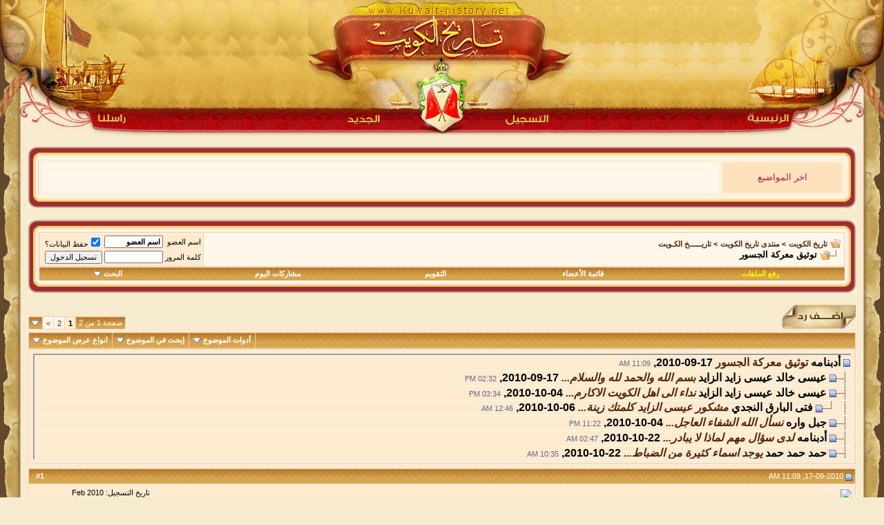

--- FILE ---
content_type: text/html; charset=windows-1256
request_url: https://kuwait-history.net/vb/showthread.php?s=1adf6997fc5797f7ae4a3aea8777237d&mode=hybrid&t=9415
body_size: 18693
content:
<!DOCTYPE html PUBLIC "-//W3C//DTD XHTML 1.0 Transitional//EN" "http://www.w3.org/TR/xhtml1/DTD/xhtml1-transitional.dtd">
<html xmlns="http://www.w3.org/1999/xhtml" dir="rtl" lang="ar">
<head>
	<meta http-equiv="Content-Type" content="text/html; charset=windows-1256" />
<meta name="generator" content="vBulletin 3.8.9 Beta 3" />

<meta name="keywords" content=" توثيق معركة الجسور, تاريخ الكويت شخصيات تاريخية التاريخ البحري القرين النواخذة تاريخ العوائل الكويتية" />
<meta name="description" content=" توثيق معركة الجسور تاريــــــخ  الكـويت" />


<!-- CSS Stylesheet -->
<style type="text/css" id="vbulletin_css">
/**
* vBulletin 3.8.9 Beta 3 CSS
* Style: 'تاريخ الكويت'; Style ID: 2
*/
body
{
	background: #f7ebcf;
	color: #A61936;
	font: 10pt tahoma, arial, helvetica,verdana;
	margin: 0px 0px 0px 0px;
	padding: 0px;
}
a:link, body_alink
{
	color: #A61936;
	text-decoration: none;
}
a:visited, body_avisited
{
	color: #A61936;
	text-decoration: none;
}
a:hover, a:active, body_ahover
{
	color: #4D0714;
}
.page
{
	background: #f7ebcf;
	color: #A61936;
}
td, th, p, li
{
	font: 10pt tahoma, arial, helvetica,verdana;
}
.tborder
{
	background: #F6CAA3;
	color: #000000;
	border: 1px solid #FEF5E5;
	border-top: 0px;
}
.tcat
{
	background: #A61936 url(his/title11e.gif) repeat-x top left;
	color: #FFFFFF;
	font: bold 10pt tahoma, arial, helvetica,verdana;
}
.tcat a:link, .tcat_alink
{
	color: #ffffff;
	text-decoration: none;
}
.tcat a:visited, .tcat_avisited
{
	color: #ffffff;
	text-decoration: none;
}
.tcat a:hover, .tcat a:active, .tcat_ahover
{
	color: #FFFF66;
	text-decoration: none;
}
.thead
{
	background: #FEF5E5 url(his/title11e.gif) repeat-x top left;
	color: #ffffff;
	font: bold 11px tahoma, arial, helvetica,verdana;
}
.thead a:link, .thead_alink
{
	color: #ffffff;
}
.thead a:visited, .thead_avisited
{
	color: #ffffff;
}
.thead a:hover, .thead a:active, .thead_ahover
{
	color: #FFFF66;
}
.tfoot
{
	background: #FDEBD0;
	color: #000000;
	font: 8pt tahoma, arial, helvetica,verdana;
}
.tfoot a:link, .tfoot_alink
{
	color: #A61936;
}
.tfoot a:visited, .tfoot_avisited
{
	color: #A61936;
}
.tfoot a:hover, .tfoot a:active, .tfoot_ahover
{
	color: #FF0000;
}
.alt1, .alt1Active
{
	background: #FFF7E9;
	color: #000000;
	font: bold 12pt arial;
	border-left: 1px solid #FFFFFF;
	border-top: 1px solid #FFFFFF;
}
.alt1 a:link, .alt1_alink, .alt1Active a:link, .alt1Active_alink
{
	color: #51250C;
}
.alt1 a:visited, .alt1_avisited, .alt1Active a:visited, .alt1Active_avisited
{
	color: #513424;
}
.alt1 a:hover, .alt1 a:active, .alt1_ahover, .alt1Active a:hover, .alt1Active a:active, .alt1Active_ahover
{
	color: #A61936;
	text-decoration: underline;
}
.alt2, .alt2Active
{
	background: #FDEBD0;
	color: #000000;
	font: bold 12pt arial;
	border-left: 1px solid #FFF7E9;
	border-top: 1px solid #FFF7E9;
}
.inlinemod
{
	background: #FFFFCC;
	color: #000000;
}
.wysiwyg
{
	background: #FFF7E9;
	color: #000000;
	font: Bold 12pt arial,ms sans serif;
}
textarea, .bginput
{
	font: bold 12pt tahoma,verdana,helvetica,sans-serif;
}
.bginput option, .bginput optgroup
{
	font-size: 12pt;
	font-family: tahoma,verdana,helvetica,sans-serif;
}
.button
{
	font: 11px tahoma, arial, helvetica,verdana;
}
select
{
	font: 11px tahoma, arial, helvetica,verdana;
}
option, optgroup
{
	font-size: 11px;
	font-family: tahoma, arial, helvetica,verdana;
}
.smallfont
{
	font: 11px tahoma, arial, helvetica,verdana;
}
.time
{
	color: #666686;
	font: 11px tahoma, arial, helvetica,verdana;
}
.navbar
{
	font: bold 11px tahoma, arial, helvetica,verdana;
}
.highlight
{
	color: #FF0000;
	font-weight: bold;
}
.fjsel
{
	background: #DAD3BF;
	color: #000000;
}
.fjdpth0
{
	background: #EAE2CD;
	color: #000000;
}
.panel
{
	background: #FDF0DC;
	color: #000000;
	padding: 10px;
	border: 2px outset;
}
.panelsurround
{
	background: #FDE2BD;
	color: #000000;
}
legend
{
	color: #A61936;
	font: 11px tahoma, arial, helvetica,verdana;
}
.vbmenu_control
{
	background: #A61936 url(his/title11e.gif) repeat-x top left;
	color: #FFFFFF;
	font: bold 11px tahoma, arial, helvetica,verdana;
	padding: 3px 6px 3px 6px;
	white-space: nowrap;
}
.vbmenu_control a:link, .vbmenu_control_alink
{
	color: #FFFFFF;
	text-decoration: none;
}
.vbmenu_control a:visited, .vbmenu_control_avisited
{
	color: #FFFFFF;
	text-decoration: none;
}
.vbmenu_control a:hover, .vbmenu_control a:active, .vbmenu_control_ahover
{
	color: #FFFFFF;
	text-decoration: none;
}
.vbmenu_popup
{
	background: #FFFFFF;
	color: #000000;
	border: 1px solid #BF5F00;
}
.vbmenu_option
{
	background: #FDE2BD;
	color: #000000;
	font: 8pt tahoma, arial, helvetica,verdanaf;
	white-white-space: nowrap;
	cursor: pointer;
}
.vbmenu_option a:link, .vbmenu_option_alink
{
	color: #A61936;
	text-decoration: none;
}
.vbmenu_option a:visited, .vbmenu_option_avisited
{
	color: #A61936;
	text-decoration: none;
}
.vbmenu_option a:hover, .vbmenu_option a:active, .vbmenu_option_ahover
{
	color: #FFFFFF;
	text-decoration: none;
}
.vbmenu_hilite
{
	background: #F3D46A;
	color: #D81F1D;
	font: 8pt tahoma, arial, helvetica,verdanaf;
	white-space: nowrap;
	cursor: pointer;
}
.vbmenu_hilite a:link, .vbmenu_hilite_alink
{
	color: #D81F1D;
	text-decoration: none;
}
.vbmenu_hilite a:visited, .vbmenu_hilite_avisited
{
	color: #D81F1D;
	text-decoration: none;
}
.vbmenu_hilite a:hover, .vbmenu_hilite a:active, .vbmenu_hilite_ahover
{
	color: #D81F1D;
	text-decoration: none;
}
/* ***** styling for 'big' usernames on postbit etc. ***** */
.bigusername { font-size: 14pt; }

/* ***** small padding on 'thead' elements ***** */
td.thead, th.thead, div.thead { padding: 4px; }

/* ***** basic styles for multi-page nav elements */
.pagenav a { text-decoration: none; }
.pagenav td { padding: 2px 4px 2px 4px; }

/* ***** de-emphasized text */
.shade, a.shade:link, a.shade:visited { color: #777777; text-decoration: none; }
a.shade:active, a.shade:hover { color: #FF4400; text-decoration: underline; }
.tcat .shade, .thead .shade, .tfoot .shade { color: #DDDDDD; }

/* ***** define margin and font-size for elements inside panels ***** */
.fieldset { margin-bottom: 6px; }
.fieldset, .fieldset td, .fieldset p, .fieldset li { font-size: 11px; }
html
{scrollbar-face-color:#8A5511;
scrollbar-highlight-color:#D9C68C;
scrollbar-3dlight-color:#D9C68C;
scrollbar-darkshadow-color:#4E4E00;
scrollbar-shadow-color:#626200;
scrollbar-arrow-color:#D9C68C;
scrollbar-track-color:#5F4427;
}

.gulfsonaa
{

border: 1px dotted #BEE6F1;
BORDER-TOP: 1px ridge #F4FBFD; 
background-image: url("girl/bb3.jpg");
background-color:#FFFFFF; 
text-align: center;
color:#FF0000;
font: 8pt tahoma;
cursor: hand;
width: 80px;
height: 20px
}
.gulfsonab
{

{

border: 1px dotted #BEE6F1;
BORDER-TOP: 1px ridge #F4FBFD; 
background-image: url("girl/bb3.jpg"); 
background-color:#FFFFFF; 
text-align: center;
color:#008080;
font: 8pt tahoma;
cursor: hand;
width: 80px;
height: 20px
}
.gulfsonad
{

{

border: 1px dotted #BEE6F1;
BORDER-TOP: 1px ridge #F4FBFD; 
background-image: url("girl/bb3.jpg");
background-color:#FFFFFF; 
text-align: center;
color:#000080;
font: 8pt tahoma;
cursor: hand;
width: 80px;
height: 20px
}
.gulfsonac
{

{

border: 1px dotted #BEE6F1;
BORDER-TOP: 1px ridge #F4FBFD; 
background-image: url("girl/bb3.jpg");
background-color:#FFFFFF; 
text-align: center;
color:#000000;
font: 8pt tahoma;
cursor: hand;
width: 80px;
height: 20px
}
.gulfsonan
{

{

border: 1px dotted #BEE6F1;
BORDER-TOP: 1px ridge #F4FBFD; 
background-image: url("girl/bb3.jpg");
background-color:#FFFFFF; 
text-align: center;
color:#FF00FF;
font: 8pt tahoma;
cursor: hand;
width: 80px;
height: 20px
}
</style>
<link rel="stylesheet" type="text/css" href="clientscript/vbulletin_important.css?v=389b3" />


<!-- / CSS Stylesheet -->

<script type="text/javascript" src="clientscript/yui/yahoo-dom-event/yahoo-dom-event.js?v=389b3"></script>
<script type="text/javascript" src="clientscript/yui/connection/connection-min.js?v=389b3"></script>
<script type="text/javascript">
<!--
var SESSIONURL = "s=bca4246f824782deccf53d862716752b&";
var SECURITYTOKEN = "guest";
var IMGDIR_MISC = "his/misc";
var vb_disable_ajax = parseInt("0", 10);
// -->
</script>
<script type="text/javascript" src="clientscript/vbulletin_global.js?v=389b3"></script>
<script type="text/javascript" src="clientscript/vbulletin_menu.js?v=389b3"></script>


	<title> توثيق معركة الجسور - تاريخ الكويت</title>
	<script type="text/javascript" src="clientscript/vbulletin_post_loader.js?v=389b3"></script>
	<style type="text/css" id="vbulletin_showthread_css">
	<!--
	
	#links div { white-space: nowrap; }
	#links img { vertical-align: middle; }
	-->
	</style>
</head>
<body onload="">
<table id="Table_01" width="100%" height="158" border="0" cellpadding="0" cellspacing="0" dir="ltr">
	<tr>
		<td>
			<img src="his/images/1_01.jpg" width="193" height="158" alt=""></td>
		<td background="his/images/22.jpg" width="50%">
			<img src="his/images/1_02.jpg" width="3" height="158" alt=""></td>
		<td>
			<img src="his/images/1_03.jpg" width="195" height="158" alt=""></td>
		<td>
			<img src="his/images/1_04.jpg" width="189" height="158" alt=""></td>
		<td background="his/images/11.jpg" width="50%">
			<img src="his/images/1_05.jpg" width="2" height="158" alt=""></td>
		<td>
			<img src="his/images/1_06.jpg" width="197" height="158" alt=""></td>
	</tr>
</table>
<table id="Table_01" width="100%" height="38" border="0" cellpadding="0" cellspacing="0" dir="ltr">
	<tr>
		<td>
			<img src="his/images/2_01.jpg" width="139" height="38" alt=""></td>
		<td>
			<a href="sendmessage.php">
				<img src="his/images/1_08.gif" width="46" height="38" border="0" alt="راسل ادارة الموقع"></a></td>
		<td>
			<img src="his/images/2_03.gif" width="64" height="38" alt=""></td>
		<td background="his/images/2_04.gif" width="50%">
		</td>
		<td>
			<a href="search.php?do=getdaily">
				<img src="his/images/1_11.gif" width="50" height="38" border="0" alt="جديد المشاركات"></a></td>
		<td>
			<img src="his/images/2_06.gif" width="180" height="38" alt=""></td>
		<td>
				<a href="register.php"><img src="his/images/1_13.gif" width="66" height="38" border="0" alt="التسجيل"></a></td>
		<td background="his/images/2_04.gif" width="50%">
			</td>
		<td>
			<img src="his/images/2_09.gif" width="34" height="38" alt=""></td>
		<td>
			<a href="index.php">
				<img src="his/images/1_16.gif" width="60" height="38" border="0" alt="الرئيسية"></a></td>
		<td>
			<img src="his/images/2_11.jpg" width="137" height="38" alt=""></td>
	</tr>
</table>
<table id="Table_01" width="100%"  border="0" cellpadding="0" cellspacing="0">
	<tr>
		<td background="his/images/2_2_03.jpg" width="30">
			<img src="his/images/2_2_03.jpg" width="30" height="1" alt=""></td>
		<td>


<!-- open content container -->

<div align="center">
	<div class="page" style="width:100%; text-align:right">
		<div style="padding:0px 10px 0px 10px" align="right">



<br>
<table id="Table_01" width="100%" border="0" cellpadding="0" cellspacing="0" dir="ltr">
	<tr>
		<td>
			<img src="his/images/border_01.gif" width="15" height="19" alt=""></td>
		<td background="his/images/border_02.gif" width="100%">
			&nbsp;</td>
		<td>
			<img src="his/images/border_03.gif" width="16" height="19" alt=""></td>
	</tr>
	</table>
<table border="0" width="100%" id="table5" cellspacing="0" cellpadding="0" >
	<tr>
		<td width="16" background="his/images/border_06.gif">
			&nbsp;</td>
		<td  bgcolor="#FDF0DC">
						<table border="0" width="100%" cellspacing="5" dir="ltr">
							<tr>
								<td width="85%" bgcolor="#FFF7E9" dir="rtl">
														<b>
			<marquee onmouseover=this.stop() onmouseout=this.start() direction="right" style="color: #000000" scrollamount="2" scrolldelay="60" div class="smallfont">&nbsp;&nbsp;&nbsp;&nbsp;&nbsp;&nbsp;&nbsp;&nbsp </marquee></b></td>
								<td bgcolor="#FDE2BD">
								<p align="center">اخر المواضيع</td>
							</tr>
						</table>
						</td>
		<td width="16" background="his/images/border_04.gif">
			&nbsp;</td>
	</tr>
</table>
<table width="100%" border="0" cellpadding="0" cellspacing="0" dir="ltr">
	<tr>
		<td>
			<img src="his/images/border_07.gif" width="15" height="18" alt=""></td>
		<td background="his/images/border_08.gif" width="100%">
			&nbsp;</td>
		<td>
			<img src="his/images/border_09.gif" width="16" height="18" alt=""></td>
	</tr>
</table>
<br>
<table id="Table_01" width="100%" border="0" cellpadding="0" cellspacing="0" dir="ltr">
	<tr>
		<td>
			<img src="his/images/border_01.gif" width="15" height="19" alt=""></td>
		<td background="his/images/border_02.gif" width="100%">
			&nbsp;</td>
		<td>
			<img src="his/images/border_03.gif" width="16" height="19" alt=""></td>
	</tr>
	</table>
<table border="0" width="100%" id="table5" cellspacing="0" cellpadding="0">
	<tr>
		<td width="16" background="his/images/border_06.gif">
			&nbsp;</td>
		<td>
<table class="tborder" cellpadding="5" cellspacing="1" border="0" width="100%" align="center">
<tr>
	<td class="alt1" width="100%">
		
			<table cellpadding="0" cellspacing="0" border="0">
			<tr valign="bottom">
				<td><a href="#" onclick="history.back(1); return false;"><img src="his/misc/navbits_start.gif" alt="العودة" border="0" /></a></td>
				<td>&nbsp;</td>
				<td width="100%"><span class="navbar"><a href="index.php?s=bca4246f824782deccf53d862716752b" accesskey="1">تاريخ الكويت</a></span> 
	<span class="navbar">&gt; <a href="forumdisplay.php?s=bca4246f824782deccf53d862716752b&amp;f=81">منتدى تاريخ الكويت</a></span>


	<span class="navbar">&gt; <a href="forumdisplay.php?s=bca4246f824782deccf53d862716752b&amp;f=82">تاريــــــخ  الكـويت</a></span>

</td>
			</tr>
			<tr>
				<td class="navbar" style="font-size:10pt; padding-top:1px" colspan="3"><a href="/vb/showthread.php?mode=hybrid&amp;t=9415"><img class="inlineimg" src="his/misc/navbits_finallink_rtl.gif" alt="تحديث الصفحة" border="0" /></a> <strong>
	 توثيق معركة الجسور

</strong></td>
			</tr>
			</table>			
		
	</td>	
	
	
		
		<td class="alt2" nowrap="nowrap" style="padding:0px">
			
		<!-- login form -->
		<form action="login.php?do=login" method="post" onsubmit="md5hash(vb_login_password, vb_login_md5password, vb_login_md5password_utf, 0)">
		<script type="text/javascript" src="clientscript/vbulletin_md5.js?v=389b3"></script>
		<table cellpadding="0" cellspacing="3" border="0">
		<tr>
			<td class="smallfont"><label for="navbar_username">اسم العضو</label></td>
			<td><input type="text" class="bginput" style="font-size: 11px" name="vb_login_username" id="navbar_username" size="10" accesskey="u" tabindex="101" value="اسم العضو" onfocus="if (this.value == 'اسم العضو') this.value = '';" /></td>
			<td class="smallfont" colspan="2" nowrap="nowrap"><label for="cb_cookieuser_navbar">
			<input type="checkbox" name="cookieuser" value="1" tabindex="103" id="cb_cookieuser_navbar" accesskey="c" checked />حفظ البيانات؟</label></td>
		</tr>
		<tr>
			<td class="smallfont"><label for="navbar_password">كلمة المرور</label></td>
			<td><input type="password" class="bginput" style="font-size: 11px" name="vb_login_password" id="navbar_password" size="10" tabindex="102" /></td>
			<td><input type="submit" class="button" value="تسجيل الدخول" tabindex="104" title="ادخل اسم العضو وكلمة المرور الخاصة بك في الحقول المجاورة لتسجيل الدخول, أو اضغط على رابط 'التسجيل' لإنشاء حساب خاص بك." accesskey="s" /></td>
		</tr>
		</table>
		<input type="hidden" name="s" value="bca4246f824782deccf53d862716752b" />
	<input type="hidden" name="securitytoken" value="guest" />
		<input type="hidden" name="do" value="login" />		
		<input type="hidden" name="vb_login_md5password" />
		<input type="hidden" name="vb_login_md5password_utf" />
		</form>
		<!-- / login form -->
			
		</td>
		
		
	
</tr>
</table>
<!-- / breadcrumb, login, pm info -->

<!-- nav buttons bar -->
<div align="center">
	<table class="tborder" cellpadding="5" cellspacing="0" border="0" width="100%" align="center" style="border-top-width:0px">
	<tr align="center">
		
		
		
		<td class="vbmenu_control"><a accesskey="5" href="up">
		<font color="#FFFF00">رفع الملفات</font></a></td>
		<td class="vbmenu_control"><a href="memberlist.php?s=bca4246f824782deccf53d862716752b">قائمة الأعضاء</a></td>
		<td class="vbmenu_control"><a href="calendar.php?s=bca4246f824782deccf53d862716752b">التقويم</a></td>
				
			
				
				<td class="vbmenu_control"><a href="search.php?s=bca4246f824782deccf53d862716752b&amp;do=getdaily" accesskey="2">مشاركات اليوم</a></td>
				
				<td id="navbar_search" class="vbmenu_control"><a href="search.php?s=bca4246f824782deccf53d862716752b" accesskey="4" rel="nofollow">البحث</a> <script type="text/javascript"> vbmenu_register("navbar_search"); </script></td>
			
			
		
		
		
	</tr>
	</table>
</div>
		


<!-- NAVBAR POPUP MENUS -->
	
	
	<!-- header quick search form -->
	<div class="vbmenu_popup" id="navbar_search_menu" style="display:none">
		<table cellpadding="4" cellspacing="1" border="0">
		<tr>
			<td class="thead">البحث في المنتدى</td>
		</tr>
		<tr>
			<td class="vbmenu_option" title="nohilite">
				<form action="search.php?do=process" method="post">
					<input type="hidden" name="do" value="process" />
					<input type="hidden" name="quicksearch" value="1" />
					<input type="hidden" name="childforums" value="1" />
					<input type="hidden" name="exactname" value="1" />
					<input type="hidden" name="s" value="bca4246f824782deccf53d862716752b" />
	<input type="hidden" name="securitytoken" value="guest" />
					<div><input type="text" class="bginput" name="query" size="25" tabindex="1001" /><input type="submit" class="button" value="إذهب" tabindex="1004" /></div>
					<div style="margin-top:5px">
						<label for="rb_nb_sp0"><input type="radio" name="showposts" value="0" id="rb_nb_sp0" tabindex="1002" checked="checked" />عرض المواضيع</label>
						&nbsp;
						<label for="rb_nb_sp1"><input type="radio" name="showposts" value="1" id="rb_nb_sp1" tabindex="1003" />عرض المشاركات</label>
					</div>					
				</form>
			</td>
		</tr>
		<tr>
			<td class="vbmenu_option"><a href="search.php?s=bca4246f824782deccf53d862716752b" accesskey="4" rel="nofollow">البحث المتقدم</a></td>
		</tr>
		
		</table>
	</div>
	<!-- / header quick search form -->
	

	
<!-- / NAVBAR POPUP MENUS -->

<!-- PAGENAV POPUP -->

	<div class="vbmenu_popup" id="pagenav_menu" style="display:none">
		<table cellpadding="4" cellspacing="1" border="0">
		<tr>
			<td class="thead" nowrap="nowrap">الذهاب إلى الصفحة...</td>
		</tr>
		<tr>
			<td class="vbmenu_option" title="nohilite">
			<form action="index.php" method="get" onsubmit="return this.gotopage()" id="pagenav_form">
				<input type="text" class="bginput" id="pagenav_itxt" style="font-size:11px" size="4" />
				<input type="button" class="button" id="pagenav_ibtn" value="إذهب" />
			</form>
			</td>
		</tr>
		</table>
	</div>

<!-- / PAGENAV POPUP -->
				</td>
		<td width="16" background="his/images/border_04.gif">
			&nbsp;</td>
	</tr>
</table>
<table width="100%" border="0" cellpadding="0" cellspacing="0" dir="ltr">
	<tr>
		<td>
			<img src="his/images/border_07.gif" width="15" height="18" alt=""></td>
		<td background="his/images/border_08.gif" width="100%">
			&nbsp;</td>
		<td>
			<img src="his/images/border_09.gif" width="16" height="18" alt=""></td>
	</tr>
</table>
<br>






<a name="poststop" id="poststop"></a>

<!-- controls above postbits -->
<table cellpadding="0" cellspacing="0" border="0" width="100%" style="margin-bottom:3px">
<tr valign="bottom">
	
		<td class="smallfont"><a href="newreply.php?s=bca4246f824782deccf53d862716752b&amp;do=newreply&amp;noquote=1&amp;p=53559" rel="nofollow"><img src="his/buttons/reply.gif" alt="إضافة رد" border="0" /></a></td>
	
	<td align="left"><div class="pagenav" align="left">
<table class="tborder" cellpadding="3" cellspacing="1" border="0">
<tr>
	<td class="vbmenu_control" style="font-weight:normal">صفحة 1 من 2</td>
	
	
		<td class="alt2"><span class="smallfont" title="عرض النتائج 1 إلى 10 من 11"><strong>1</strong></span></td>
 <td class="alt1"><a class="smallfont" href="showthread.php?s=bca4246f824782deccf53d862716752b&amp;p=53559&amp;page=2" title="مشاهدة النتائج 11 إلى 11 من 11">2</a></td>
	<td class="alt1"><a rel="next" class="smallfont" href="showthread.php?s=bca4246f824782deccf53d862716752b&amp;p=53559&amp;page=2" title="الصفحة التالية - النتائج 11 إلى 11 من 11">&gt;</a></td>
	
	<td class="vbmenu_control" title="showthread.php?s=bca4246f824782deccf53d862716752b&amp;p=53559"><a name="PageNav"></a></td>
</tr>
</table>
</div></td>
</tr>
</table>
<!-- / controls above postbits -->

<!-- toolbar -->
<table class="tborder" cellpadding="5" cellspacing="1" border="0" width="100%" align="center" style="border-bottom-width:0px">
<tr>
	<td class="tcat" width="100%">
		<div class="smallfont">
		
		&nbsp;
		</div>
	</td>
	<td class="vbmenu_control" id="threadtools" nowrap="nowrap">
		<a href="/vb/showthread.php?mode=hybrid&amp;t=9415&amp;nojs=1#goto_threadtools">أدوات الموضوع</a>
		<script type="text/javascript"> vbmenu_register("threadtools"); </script>
	</td>
	
		<td class="vbmenu_control" id="threadsearch" nowrap="nowrap">
			<a href="/vb/showthread.php?mode=hybrid&amp;t=9415&amp;nojs=1#goto_threadsearch">إبحث في الموضوع</a>
			<script type="text/javascript"> vbmenu_register("threadsearch"); </script>
		</td>
	
	
	
	<td class="vbmenu_control" id="displaymodes" nowrap="nowrap">
		<a href="/vb/showthread.php?mode=hybrid&amp;t=9415&amp;nojs=1#goto_displaymodes">انواع عرض  الموضوع</a>
		<script type="text/javascript"> vbmenu_register("displaymodes"); </script>
	</td>
	

	

</tr>
</table>
<!-- / toolbar -->



<!-- end content table -->

		</div>
	</div>
</div>

<!-- / close content container -->
<!-- / end content table -->


<!-- thread posts list -->
<script type="text/javascript">
<!--
var imgdir_statusicon = "his/statusicon";
var imgdir_misc = "his/misc";
var cleargifurl = "clear.gif";
var guestphrase = "ضيف";
var morephrase = "المشاركات المتبقية تجدها بالأسفل...";
var highlightwords = "";
//-->
</script>
<script type="text/javascript" src="clientscript/vbulletin_thrdpostlist.js?v=389b3"></script>
<script type="text/javascript">
<!--
// initialize some variables
var curpostid = 53559;
var quickreply = false;

// cached posts (no page reload required to view)

// next/previous post info

// cached usernames
pu[0] = guestphrase;
pu[7222] = "أدبنامه";
pu[3954] = "عيسى خالد عيسى زايد الزايد";
pu[6449] = "جبل واره";
pu[9128] = "فتى البارق النجدي";
pu[2618] = "حمد حمد حمد";
pu[7388] = "bo3azeez";
pu[695] = "الديحاني";
pu[1521] = "سفار";
pu[488] = "classic";

// -->
</script>

<!-- open content container -->

<div align="center">
	<div class="page" style="width:100%; text-align:right">
		<div style="padding:0px 10px 0px 10px" align="right">


<table class="tborder" cellpadding="5" cellspacing="1" border="0" width="100%" align="center" style="border-top-width:0px; margin-bottom:5px">
<tr>
	<td class="alt2">
	<div style="height:150px;  overflow:auto; border:2px inset; padding: 0px; text-align:right;" class="alt1" id="links">
		<div class="smallfont">
		<!-- start post links -->
<script type="text/javascript">
<!--
writeLink(53559, 0, 0, 7222, "", "توثيق معركة الجسور", "17-09-2010", "11:09 AM", 1);
  writeLink(53560, 0, 0, 3954, "T", "<i>بسم الله والحمد لله والسلام...</i>", "17-09-2010", "02:32 PM", 1);
  writeLink(54246, 0, 0, 3954, "T", "<i>نداء الى اهل الكويت الاكارم...</i>", "04-10-2010", "03:34 PM", 1);
    writeLink(54289, 0, 0, 9128, "I,L", "<i>مشكور عيسى الزايد كلمتك زينة...</i>", "06-10-2010", "12:46 AM", 1);
  writeLink(54253, 0, 0, 6449, "T", "<i>نسأل الله الشفاء العاجل...</i>", "04-10-2010", "11:22 PM", 1);
  writeLink(54980, 0, 0, 7222, "T", "<i>لدى سؤال  مهم لماذا لا يبادر...</i>", "22-10-2010", "02:47 AM", 1);
  writeLink(54986, 0, 0, 2618, "T", "<i>يوجد اسماء كثيرة من الضباط...</i>", "22-10-2010", "10:35 AM", 1);
  writeLink(55762, 0, 0, 7388, "T", "<i>معركة الجسور كما هي موثقة في...</i>", "10-11-2010", "01:16 PM", 1);
  writeLink(60671, 0, 0, 695, "T", "<i>من ضمن البطولات مقتل ستة...</i>", "25-07-2011", "03:49 PM", 1);
  writeLink(60674, 0, 0, 1521, "L", "<i>شكرا للأخوان</i>", "25-07-2011", "09:39 PM", 1);
    writeLink(72673, 0, 0, 488, "1,L", "<i>في ذكرى التحرير الموافق 25 /...</i>", "25-02-2020", "01:06 PM", 1);

//-->
</script>
		<!-- end post links -->
		</div>
	</div>
	</td>
</tr>

</table>


		</div>
	</div>
</div>

<!-- / close content container -->
<!-- /thread posts list -->




<div id="posts"><!-- post #53559 -->

	<!-- open content container -->

<div align="center">
	<div class="page" style="width:100%; text-align:right">
		<div style="padding:0px 10px 0px 10px" align="right">

	<div id="edit53559" style="padding:0px 0px 5px 0px">
	<!-- this is not the last post shown on the page -->



<table class="tborder" id="post53559" cellpadding="5" cellspacing="1" border="0" width="100%" align="center">
<tr>
	<td class="thead" >
		<div class="normal" style="float:left">
			&nbsp;
			#<a href="showpost.php?s=bca4246f824782deccf53d862716752b&amp;p=53559&amp;postcount=1" target="new" rel="nofollow" id="postcount53559" name="1"><strong>1</strong></a> &nbsp;
			
			
			
			
			
		</div>
		
		<div class="normal">
			<!-- status icon and date -->
			<a name="post53559"><img class="inlineimg" src="his/statusicon/post_old.gif" alt="قديم" border="0" /></a>
			
				17-09-2010, 11:09 AM
			
			
			<!-- / status icon and date -->
		</div>
	</td>
</tr>
<tr>
	<td class="alt2" style="padding:0px">
		<!-- user info -->
		<table cellpadding="0" cellspacing="5" border="0" width="100%">
		<tr>
			<td class="alt2"><a href="member.php?s=bca4246f824782deccf53d862716752b&amp;u=7222"><img src="image.php?s=bca4246f824782deccf53d862716752b&amp;u=7222&amp;dateline=1278112521"   alt="الصورة الرمزية أدبنامه" border="0" /></a></td>
			<td nowrap="nowrap">
			
				<div id="postmenu_53559">
					
					<a class="bigusername" href="member.php?s=bca4246f824782deccf53d862716752b&amp;u=7222"> <font color="#000000"><b>أدبنامه</font></a>
					<img class="inlineimg" src="his/statusicon/user_offline.gif" alt="أدبنامه غير متواجد حالياً" border="0" />


					<script type="text/javascript"> vbmenu_register("postmenu_53559", true); </script>
					
				</div>
				
				<div class="smallfont">عضو مشارك فعال</div>
				
				
				
			</td>
			<td width="100%">&nbsp;</td>
			<td valign="top" nowrap="nowrap">
				
				<div class="smallfont">
					<div>تاريخ التسجيل: Feb 2010</div>
					<div>الدولة: في كل مكان يذكر فيه اسم الله</div>
					
					<div>
						المشاركات: 284
					</div>
					
					
					
					
					<div>    </div>
				</div>
				
			</td>
		</tr>
		</table>
		<!-- / user info -->
	</td>
</tr>
<tr>
	<td class="alt1" id="td_post_53559">
	<!-- message, attachments, sig -->
	
		
		
		
			<!-- icon and title -->
			<div class="smallfont">
				<img class="inlineimg" src="images/icons/icon1.gif" alt="افتراضي" border="0" />
				<strong>توثيق معركة الجسور</strong>
			</div>
			<hr size="1" style="color:#F6CAA3" />
			<!-- / icon and title -->
		
		
		<!-- message -->
		<div id="post_message_53559"><b><font face="Arial" size="5"><div align="right"><b><font color="black">جريدة الأنباء</font></b><br />
الأحد 2 نوفمبر 2008<br />
-------------------------</div><div align="right"><b><font color="red">معركة الجسور من أهم معارك الجيش الكويتي ضد القوات المحتلة وتدوين الرواية الشفوية للمشاركين فيها فن له كتب تدرس بالجامعات</font></b><br />
 <br />
---------------------------</div><font face="Times New Roman"><font face="Arial"><b>دعوة الجمعية التاريخية الكويتية ارتكزت على الدعوة لتوثيق وكتابة وجمع مفردات تاريخ الكويت الحديث والمعاصر، ولاشك أن تاريخ الكويت العسكري وأحداث الاحتلال والتحرير من الجوانب المهمة التي يجب أن نوليها العناية والدراسة، </b><b>ومن هذا المنطلق، تفرد الجمعية التاريخية الكويتة مقالا عن تاريخ الكويت العسكري لمعركة الجسور لإلقاء الضوء على جانب من جوانب تاريخنا العسكري البطولي كما يراها المختصون.</b></font><br />
<br />
<b><b><font face="Arial"><font color="#ff0000">معركة واحدة وثلاثة أسماء</font></font></b></b><br />
<b><font face="Arial">تأتي معركة الجسور أو معركة اللواء 35 أو معركة الأطراف كواحدة من أهم المعارك التي خاضها الجيش الكويتي في يوم الثاني من أغسطس 1990، أثناء تصديه للقوات العراقية الغازية. </font></b><br />
<br />
<font face="Arial"><b>ويرجع تعدد التسميات إلى أنها قد حدثت في محور المطلاع ـ الاطراف فسميت بمعركة الاطراف، والمكان عقدة مواصلات تتقاطع فيه عدة جسور فسميت ايضا بمعركة الجسور، وقد خاضها اللواء الكويتي الخامس والثلاثون الذي سمي بعد التحرير باسم لواء الشهيد المدرع 35 فسميت معركة اللواء 35، و</b><b>تأتي أهمية المعركة من الموقف البطولي الذي أظهره منتسبو اللواء في ذلك اليوم أمام قوات لا قبل لهم بها، </b><b>حيث قاوم أبطال اللواء فرقة عراقية مما يعني وقوفهم لمدة 6 ساعات أمام قوة يبلغ عددها 3 أضعاف عددهم موقفين تقدمها ومانعين وصولها الى العاصمة عن هذا الطريق.</b></font><br />
<br />
<b><font face="Arial">وقلما يخلو كتاب او مقال عربي او اجنبي يتعرض للاحتلال العراقي للكويت 1990 من ذكر معركة الجسور، بل إن معركة الجسور قد تعدت أدبيات الاحتلال العراقي المكتوبة لتصبح لعبة من العاب الحرب تباع على شكل أقراص مدمجة يعرفها هواة الألعاب الإستراتيجية، لما فيها من معضلات وتحركات جسورة قام بتنفيذها منتسبو اللواء الكويتي 35، بل ان أسماء ضباط اللواء الحقيقيين قد دخلت هذه اللعبة.</font></b><br />
<br />
<b><b><font face="Arial"><font color="#ff0000">كيف جرت معركة جال الأطراف اللواء 35؟</font></font></b></b><br />
<font face="Arial"><b>في الساعة 50045 بعد الفجر 2 أغسطس 1990 تمركزت قوات اللواء 35 في مواقع دفاعية عند منطقة «غار» جنوب تلال الاطراف، شمال الجهراء، </b><b>وتم الاشتباك مع قوات العدو المتقدمة على محور المطلاع ـ الاطراف المتجهة إلى الطريق الدائري السادس، واستمرت هذه المعركة 6 ساعات تكبد فيها العدو خسائر فادحة مما اجبره على الانسحاب واستمرار القصف المدفعي. </b></font><br />
 <br />
<br />
<b><b><font face="Arial"><font color="#ff0000">وكانت خسائره حتى الساعة 10 صباحا على هذا المحور كالتالي:</font></font></b><ul><li><font face="Arial">25 دبابة محملة بجنود المشاة</font></li>
<li><font face="Arial">7 باصات محملة بجنود المشاة</font></li>
<li><font face="Arial">8 عربات قتال مـدرعـة</font></li>
<li><font face="Arial">3 آلـيات محملة بالذخيرة</font></li>
<li><font face="Arial">أعداد غير مؤكدة من الأفراد والمعدات</font></li>
</ul><font face="Arial">وفي تمام الساعة 1 من ظهر اليوم نفسه، ظهرت قوات العدو تتحرك على محور السالمي ـ الاطراف الجهراء لنجدة القوات على محور المطلاع ـ الاطراف، فتم تغيير مواجهة قوات اللواء 35 لتدمير قوات العدو على محو<font color="black">ر السالمي ـ الجهراء، وإجبارها على الانسحاب، </font></font></b><b><b><font face="Arial"><font color="black">ومع بداية الاشتباك أجبرت قوات العدو على هذا المحور على التوقف وتدمير جزء منها واجبارها على الرجوع، وكانت خسائره عند هذا الوقت كالتالي:</font></font></b><ul><li><font face="Arial">تدمير 6 عربات بي ام بي</font></li>
<li><font face="Arial">تدمير 2 دبابة تي 72</font></li>
<li><font face="Arial">تدمير 1 اسعاف</font></li>
<li><font face="Arial">تدمير 1 لاند كروزر</font></li>
<li><font face="Arial">تدمير 1 بي تي آر</font></li>
<li><font face="Arial">جرح 39 جنديا وضابطا</font></li>
<li><font face="Arial">قتل 32 جنديا وضابطا</font></li>
</ul><font face="Arial">وتجمع العدو عند الاطراف شرق في «الفريدة» واستمرت مدفعية العدو في الرماية من الساعة 730 يوم 2 اغسطس من محور المطلاع ومن محور السالمي من الساعة 1100 وحتى الساعة 1500 عندها قرر اللواء الانسحاب جنوبا للتخلص من الحصار الناري واتخاذ مواقع أفضل للتصدي للعدو.</font><br />
</b> <br />
<br />
<b><b><font face="Arial"><font color="#ff0000">وكانت خسائر اللواء حتى ذلك الوقت كالتالي: </font></font></b><ul><li><font face="Arial">تدمير 2 دبابة</font></li>
<li><font face="Arial">تدمير 2 آلـيـة</font></li>
<li><font face="Arial">استشهاد 10 عسكريين</font></li>
<li><font face="Arial">جـرح 35 عسكريا</font></li>
</ul><font face="Arial">ولكن استمرار القصف المدفعي على اللواء أثناء انسحابه إلى المنطقة الجنوبية اضطر اللواء إلى الدخول إلى الأراضي السعودية لإعادة التنظيم.</font></b><br />
<br />
<font face="Arial"><b>هذا الوصف الموجز للمعركة كان هو أول توثيق لها في كتاب العقيد الركن د. محمد عبداللطيف الهاشم «ملاحم يوم الفداء الكويتي» في أكتوبر 1991 وقد كتبه نقلا عن الرجال الذين حضروا المعركة، </b><b>وبعد مرور 8 سنوات على تلك المعركة أعاد اللواء الركن صابر السويدان ذكرها في كتاب «تاريخ الجيش الكويتي».</b></font><br />
<br />
<b><font face="Arial">لقد كانت فرحة تحرير الكويت، والاعتزاز بالموقف المشهود يوم 2 أغسطس من قبل رجال اللواء دافعا لوصف ما حدث كما يجب أن يقال، حيث كان العسكريون من ضباط وافراد متآخين ويفخر كل منهم بالآخر دون تقليل لجهد واحد منهم مهما صغر او كبر، ولعل من هو أكرم منهم جميعا من بذل روحه في ذلك اليوم .</font></b><br />
<br />
<b><b><font face="Arial"><font color="#ff0000">آفة المؤرخين </font></font></b></b><br />
<font face="Arial"><b>في عام 2007 وبعد تقاعده قام آمر اللواء 35 اللواء الركن سالم مسعود بتأليف كتاب عن أحداث معركة الجسور تحت اسم اللواء الخامس والثلاثين ودوره في معركة الجسور وتحرير الكويت، </b><b>وقد اتبع في منهجيته مقابلة من شاركوا في المعركة، ولا خلاف على ذلك فالرواية الشفوية والمقابلات هي أهم مصدر لوصف المعارك في التأريخ العسكري، وتدوين الرواية الشفوية من العسكريين المشاركين في المعارك فن معروف وقائم وله أصوله وكتبه التي تدرس في الجامعات الغربية، فتأثير صدمة المعركة، ورتبة المتحدث، والفترة الزمنية التي انقضت منذ ذلك اليوم كلها أمور تدخل في الحسبان، </b><b>فاختفاء مقاتل من أبطال معركة الجسور يعني ضياع شهادة تاريخية وعلينا العمل بسرعة لإجراء مقابلات مع البقية بشكل شامل وليس انتقائيا قبل أن يختطفهم الموت الذي هو حق لا فرار منه، </b><b>والحق يقال ان كتاب اللواء سالم مسعود جاء ليسد ثغرة في الكتابين المشار اليهما أعلاه، حيث وردت أحداث المعركة في كتابي الهاشم وسويدان ضمن سياق عام.</b></font><br />
<br />
<b><font face="Arial">وفي عام 2007 اصدر المقدم الركن ناصر فهد الدويلة كتابا بعنوان «ردة الفرسان تفاصيل معارك الغزو والتحرير» وهو كتاب شيق ومثير بما تعنيه الكلمة من معنى فالمؤلف شخصية غير عادية ومقاتل عنيد من طراز فريد، حيث جاء كتابه أكثر جرأة في طرحة وفي تسمية الأشياء بأسمائها مقارنة بكتاب اللواء سالم مسعود الذي ظهر وكأنه أسلوب تقريري.</font></b><br />
<br />
<font face="Arial"><b>المفارقة في الأمر والدافع لتدوين هذه السطور هو أن المؤلفين الاثنين قد شاركا في المعركة نفسها، لكن المشكلة هي أن سالم مسعود تجاهل جملة وتفصيلا ما قام به المقدم ناصر الدويلة من دور في معركة الجسور ولم يقابله ضمن من قابلهم في كتابه، رغم ان عدة كتاب قد تعرضوا للعملية الخاصة التي قادها المقدم ناصر خلف خطوط العدو واسترجع مدرعات كويتية، كان لها دور في عملية التحرير رغم انف العراقيين، بل انه أوضح عدة أمور نقض فيها العديد من الروايات التي قال بها اللواء مسعود في كتابه ومنها من هو صاحب فكرة وقرار الخروج للسعودية حفاظا على السلاح، </b><b>ولا شك في أن هذا الأمر ليس سابقة بين المؤرخين أو بين من يدونون مذكراتهم من العسكريين، فلم تأت مذكرات الفريق خالد بن سلطان المعروفة باسم مقاتل من الصحراء إلا للرد على مذكرات الجنرال شوارزكوف التي قلل فيها من دور خالد بن سلطان قائد القوات العربية في سيناريو مشابه لما تم بين سالم والدويلة، </b><b>ومما يأسف له في موضوع الضابطين الكويتيين هو انه وصل إلى حد التهديد برفع قضايا في المحاكم والاتهام بالجبن والفرار من المعركة بعد فاصل من التراشق في الصحف بمقالات تقلل من حجم الانجاز الذي تم من قبل الطرفين وهما سالم مسعود كآمر للواء او ناصر الدويلة كضابط رفض ترك سلاحه للعدو، </b><b>لقد طغت أهواء الطرفين على حقيقة ما جرى وتم تجاهل دور كل منهم في أدبيات الآخر، ليصب كل ذلك في خانة التقليل من معركة الجسور، حيث حولها الطرفان من معركة انتصر فيها جمع كويتي صغير على جمع بعثي كبير، كما قال الهاشم وصابر الى مهاترات بشكل مشين، رغم أن كلا الطرفين لا يملكان أدوات المؤرخين أكاديميا، لكن دورهم في المعركة وضع على كاهلهم حفظ ذكراها، فلم يتم ذلك في أحسن صورة وأبهى سطور. </b></font><br />
<br />
<b><font face="Arial">فأين الشعور بحرمة التقليل من ذلك النهار؟ </font></b><br />
<b><font face="Arial">إكراما لشهداء معركة الجسور وكيف يتم تحطيم أمر نظر إليه غيرنا بإعجاب؟!</font></b><br />
<b><b><font face="Arial"><font color="#ff0000">ويبقى سؤال مهم وهو أين المرجعية في ذلك؟</font></font></b></b><br />
 <br />
<font face="Arial">--------------------------------------------</font><br />
<font face="Arial"><font color="black">روابط:</font></font><br />
<font face="Arial"><font color="black">1- </font><b><font color="#b91712"><font color="black">جريدة الانباء:</font> <a href="http://www.alanba.com.kw/AbsoluteNMNEW/templates/local2010.aspx?a=37011&amp;z=14&amp;m=0" target="_blank">الرابط</a></font></b></font><br />
<font face="Arial"><font color="black">2- </font><b><b><font color="black">صفحات تاريخنا في ملف ( PDF )</font><font color="navy"> <font color="red">(يرجى مراجعة الرابط - شرقاوي)</font></font></b></b></font><br />
</font></font></b></div>
		<!-- / message -->
	
		
		
		
		
		
		<!-- sig -->
			<div>
				__________________<br />
				<div align="center">سبحان الله وبحمده سبحان الله العظيم</div> <br />
<div align="center">ادبنامه لوطرقت الارض شرقا او جنوبا في تهامه لن تجد للاسم ذما يفرض الاسم احترامه غايتي ان ابقى دوما في جبين العز شامه</div><div align="center">الآرض تحيا اذا ما عاش عالمها متى يمت عالم منها يمت طرف</div><div align="center">كالأرض تحيى أذا ما الغيث حل بها وأن أبى حل بها التلف</div>
			</div>
		<!-- / sig -->
		
		
		
		
		
		<!-- edit note -->
			<div class="smallfont">			<hr size="1" style="color:#F6CAA3" />
				<em>
				التعديل الأخير تم بواسطة شرقاوي ; 17-09-2010 الساعة <span class="time">01:31 PM</span>.
				سبب آخر: نقل ومراجعة وتعديل
				</em>
			</div>
		<!-- / edit note -->
		
	
		<div style="margin-top: 10px" align="left">
			<!-- controls -->
			
			
			
				<a href="newreply.php?s=bca4246f824782deccf53d862716752b&amp;do=newreply&amp;p=53559" rel="nofollow"><img src="his/buttons/quote.gif" alt="رد مع اقتباس" border="0" /></a>
			
			
			
			
			
			
				
			
			
			<!-- / controls -->
		</div>
		
	<!-- message, attachments, sig -->
	
	</td>
</tr>
</table>


<!-- post 53559 popup menu -->
<div class="vbmenu_popup" id="postmenu_53559_menu" style="display:none;">
	<table cellpadding="4" cellspacing="1" border="0">
	<tr>
		<td class="thead">أدبنامه</td>
	</tr>
	
		<tr><td class="vbmenu_option"><a href="member.php?s=bca4246f824782deccf53d862716752b&amp;u=7222">مشاهدة ملفه الشخصي</a></td></tr>
	
	
	
	
	
		<tr><td class="vbmenu_option"><a href="search.php?s=bca4246f824782deccf53d862716752b&amp;do=finduser&amp;u=7222" rel="nofollow">البحث عن المشاركات التي كتبها أدبنامه</a></td></tr>
	
	
	
	</table>
</div>
<!-- / post 53559 popup menu -->


	</div>
	
		</div>
	</div>
</div>

<!-- / close content container -->

<!-- / post #53559 --><!-- post #53560 -->

	<!-- open content container -->

<div align="center">
	<div class="page" style="width:100%; text-align:right">
		<div style="padding:0px 10px 0px 10px" align="right">

	<div id="edit53560" style="padding:0px 0px 5px 0px">
	<!-- this is not the last post shown on the page -->



<table class="tborder" id="post53560" cellpadding="5" cellspacing="1" border="0" width="100%" align="center">
<tr>
	<td class="thead" >
		<div class="normal" style="float:left">
			&nbsp;
			#<a href="showpost.php?s=bca4246f824782deccf53d862716752b&amp;p=53560&amp;postcount=2" target="new" rel="nofollow" id="postcount53560" name="2"><strong>2</strong></a> &nbsp;
			
			
			
			
			
		</div>
		
		<div class="normal">
			<!-- status icon and date -->
			<a name="post53560"><img class="inlineimg" src="his/statusicon/post_old.gif" alt="قديم" border="0" /></a>
			
				17-09-2010, 02:32 PM
			
			
			<!-- / status icon and date -->
		</div>
	</td>
</tr>
<tr>
	<td class="alt2" style="padding:0px">
		<!-- user info -->
		<table cellpadding="0" cellspacing="5" border="0" width="100%">
		<tr>
			<td class="alt2"><a href="member.php?s=bca4246f824782deccf53d862716752b&amp;u=3954"><img src="image.php?s=bca4246f824782deccf53d862716752b&amp;u=3954&amp;dateline=1275822055"   alt="الصورة الرمزية عيسى خالد عيسى زايد الزايد" border="0" /></a></td>
			<td nowrap="nowrap">
			
				<div id="postmenu_53560">
					
					<a class="bigusername" href="member.php?s=bca4246f824782deccf53d862716752b&amp;u=3954"> <font color="#000000"><b>عيسى خالد عيسى زايد الزايد</font></a>
					<img class="inlineimg" src="his/statusicon/user_offline.gif" alt="عيسى خالد عيسى زايد الزايد غير متواجد حالياً" border="0" />


					<script type="text/javascript"> vbmenu_register("postmenu_53560", true); </script>
					
				</div>
				
				<div class="smallfont">عضو مشارك</div>
				
				
				
			</td>
			<td width="100%">&nbsp;</td>
			<td valign="top" nowrap="nowrap">
				
				<div class="smallfont">
					<div>تاريخ التسجيل: Aug 2009</div>
					
					
					<div>
						المشاركات: 129
					</div>
					
					
					
					
					<div>    </div>
				</div>
				
			</td>
		</tr>
		</table>
		<!-- / user info -->
	</td>
</tr>
<tr>
	<td class="alt1" id="td_post_53560">
	<!-- message, attachments, sig -->
	
		
		
		
			<!-- icon and title -->
			<div class="smallfont">
				<img class="inlineimg" src="images/icons/icon1.gif" alt="افتراضي" border="0" />
				
			</div>
			<hr size="1" style="color:#F6CAA3" />
			<!-- / icon and title -->
		
		
		<!-- message -->
		<div id="post_message_53560"><b><font face="Arial" size="5"><font color="blue">بسم الله والحمد لله والسلام والصلاة على رسول الله .... لا شك في ان معركة الجسور هي شاهد على جسارة وشجاعة جيشنا الباسل وافراده الشجعان الذين دكوا قوات الكفر العراقي الجبان ، حيث قام القائد سالم مسعود بتجهيز ثلث قوة اللواء خلال 6 ساعات فقط ، وقام بتاخير وصول القوات العراقية الجبانه الى اهدافها بقوة بسيطه في مواجهة فرقتين عسكريتين من الحرس الجمهوري عالي التدريب .. فالبطولات والتضحيات والشهداء الذين سقطوا في تلك المعركة تغني كل ذي عقل عن اللغط والتراشق بين افراد تلك القوة التي رفعت رؤسنا ككويتيين عاليا .. في اقسى يوم مر على الكويت منذ 300 سنة ... والتاريخ يشهد بان لا انسحاب للجيش في اي معركة الا ويكون فيه خسائر .. الا جيش خالد بن الوليد في انسحابه الشهير في معركة مؤتة ... فلم يخسر ولا جندي واحد .... ولا ابالغ حين اقول ان انسحاب قوة اللواء سالم مسعود من الاطراف الى المملكة العربية السعودية .. لم تخسر الا الية واحدة او اثنتين .... فيجب علينا اليوم ان نرفع القبعة الى جميييع من شارك بهذه القوة الجبارة التي لو كانت بدولة كبرى ... لوضعت لكل فرد فيها من اللواء الى الجندي انصبة تذكارية على ما قاموا به صبيحة ذلك اليوم البغيض .... فلك يا لواءنا سالم مسعود كل الشكر والتقدير ولكل زملاءك فهد الحشاش الذي اصيب اصابة قاتلة وشفي منها ولله الحمد ... والوزان والزعابي والغانم وحتى ناصر الدويلة وكل فرد وسامحوني قد اكون نسيت ذكر بعض الاسماء ولكن اسماؤكم وبطولاتكم محفورة في قلب مليون كويتي .. لا يمكن ان ينسوكم الى يوم القيامة .  </font></font></b></div>
		<!-- / message -->
	
		
		
		
		
		
		<!-- sig -->
			<div>
				__________________<br />
				<font size="5"><font color="red">الخيل معقود في نواصيها الخير الى يوم القيامة</font></font>
			</div>
		<!-- / sig -->
		
		
		
		
		
	
		<div style="margin-top: 10px" align="left">
			<!-- controls -->
			
			
			
				<a href="newreply.php?s=bca4246f824782deccf53d862716752b&amp;do=newreply&amp;p=53560" rel="nofollow"><img src="his/buttons/quote.gif" alt="رد مع اقتباس" border="0" /></a>
			
			
			
			
			
			
				
			
			
			<!-- / controls -->
		</div>
		
	<!-- message, attachments, sig -->
	
	</td>
</tr>
</table>


<!-- post 53560 popup menu -->
<div class="vbmenu_popup" id="postmenu_53560_menu" style="display:none;">
	<table cellpadding="4" cellspacing="1" border="0">
	<tr>
		<td class="thead">عيسى خالد عيسى زايد الزايد</td>
	</tr>
	
		<tr><td class="vbmenu_option"><a href="member.php?s=bca4246f824782deccf53d862716752b&amp;u=3954">مشاهدة ملفه الشخصي</a></td></tr>
	
	
	
	
	
		<tr><td class="vbmenu_option"><a href="search.php?s=bca4246f824782deccf53d862716752b&amp;do=finduser&amp;u=3954" rel="nofollow">البحث عن المشاركات التي كتبها عيسى خالد عيسى زايد الزايد</a></td></tr>
	
	
	
	</table>
</div>
<!-- / post 53560 popup menu -->


	</div>
	
		</div>
	</div>
</div>

<!-- / close content container -->

<!-- / post #53560 --><!-- post #54246 -->

	<!-- open content container -->

<div align="center">
	<div class="page" style="width:100%; text-align:right">
		<div style="padding:0px 10px 0px 10px" align="right">

	<div id="edit54246" style="padding:0px 0px 5px 0px">
	<!-- this is not the last post shown on the page -->



<table class="tborder" id="post54246" cellpadding="5" cellspacing="1" border="0" width="100%" align="center">
<tr>
	<td class="thead" >
		<div class="normal" style="float:left">
			&nbsp;
			#<a href="showpost.php?s=bca4246f824782deccf53d862716752b&amp;p=54246&amp;postcount=3" target="new" rel="nofollow" id="postcount54246" name="3"><strong>3</strong></a> &nbsp;
			
			
			
			
			
		</div>
		
		<div class="normal">
			<!-- status icon and date -->
			<a name="post54246"><img class="inlineimg" src="his/statusicon/post_old.gif" alt="قديم" border="0" /></a>
			
				04-10-2010, 03:34 PM
			
			
			<!-- / status icon and date -->
		</div>
	</td>
</tr>
<tr>
	<td class="alt2" style="padding:0px">
		<!-- user info -->
		<table cellpadding="0" cellspacing="5" border="0" width="100%">
		<tr>
			<td class="alt2"><a href="member.php?s=bca4246f824782deccf53d862716752b&amp;u=3954"><img src="image.php?s=bca4246f824782deccf53d862716752b&amp;u=3954&amp;dateline=1275822055"   alt="الصورة الرمزية عيسى خالد عيسى زايد الزايد" border="0" /></a></td>
			<td nowrap="nowrap">
			
				<div id="postmenu_54246">
					
					<a class="bigusername" href="member.php?s=bca4246f824782deccf53d862716752b&amp;u=3954"> <font color="#000000"><b>عيسى خالد عيسى زايد الزايد</font></a>
					<img class="inlineimg" src="his/statusicon/user_offline.gif" alt="عيسى خالد عيسى زايد الزايد غير متواجد حالياً" border="0" />


					<script type="text/javascript"> vbmenu_register("postmenu_54246", true); </script>
					
				</div>
				
				<div class="smallfont">عضو مشارك</div>
				
				
				
			</td>
			<td width="100%">&nbsp;</td>
			<td valign="top" nowrap="nowrap">
				
				<div class="smallfont">
					<div>تاريخ التسجيل: Aug 2009</div>
					
					
					<div>
						المشاركات: 129
					</div>
					
					
					
					
					<div>    </div>
				</div>
				
			</td>
		</tr>
		</table>
		<!-- / user info -->
	</td>
</tr>
<tr>
	<td class="alt1" id="td_post_54246">
	<!-- message, attachments, sig -->
	
		
		
		
			<!-- icon and title -->
			<div class="smallfont">
				<img class="inlineimg" src="images/icons/icon1.gif" alt="افتراضي" border="0" />
				
			</div>
			<hr size="1" style="color:#F6CAA3" />
			<!-- / icon and title -->
		
		
		<!-- message -->
		<div id="post_message_54246"><b><font face="Arial" size="5"><font color="blue">نداء الى اهل الكويت الاكارم اهل الشيم : </font><font color="red">اللواء سالم مسعود قائدكم الباسل قائد معركة الجسور مريض ويحتاج الى كلية ... فهل من ملبي لهذا الشجاع ؟ القائد البطل الذي حارب الخونة العراقيين بكل شجاعة وقوة ... انا اجزم ان اخوانه لن يخذلونه باذن الله</font></font></b></div>
		<!-- / message -->
	
		
		
		
		
		
		<!-- sig -->
			<div>
				__________________<br />
				<font size="5"><font color="red">الخيل معقود في نواصيها الخير الى يوم القيامة</font></font>
			</div>
		<!-- / sig -->
		
		
		
		
		
	
		<div style="margin-top: 10px" align="left">
			<!-- controls -->
			
			
			
				<a href="newreply.php?s=bca4246f824782deccf53d862716752b&amp;do=newreply&amp;p=54246" rel="nofollow"><img src="his/buttons/quote.gif" alt="رد مع اقتباس" border="0" /></a>
			
			
			
			
			
			
				
			
			
			<!-- / controls -->
		</div>
		
	<!-- message, attachments, sig -->
	
	</td>
</tr>
</table>


<!-- post 54246 popup menu -->
<div class="vbmenu_popup" id="postmenu_54246_menu" style="display:none;">
	<table cellpadding="4" cellspacing="1" border="0">
	<tr>
		<td class="thead">عيسى خالد عيسى زايد الزايد</td>
	</tr>
	
		<tr><td class="vbmenu_option"><a href="member.php?s=bca4246f824782deccf53d862716752b&amp;u=3954">مشاهدة ملفه الشخصي</a></td></tr>
	
	
	
	
	
		<tr><td class="vbmenu_option"><a href="search.php?s=bca4246f824782deccf53d862716752b&amp;do=finduser&amp;u=3954" rel="nofollow">البحث عن المشاركات التي كتبها عيسى خالد عيسى زايد الزايد</a></td></tr>
	
	
	
	</table>
</div>
<!-- / post 54246 popup menu -->


	</div>
	
		</div>
	</div>
</div>

<!-- / close content container -->

<!-- / post #54246 --><!-- post #54289 -->

	<!-- open content container -->

<div align="center">
	<div class="page" style="width:100%; text-align:right">
		<div style="padding:0px 10px 0px 10px" align="right">

	<div id="edit54289" style="padding:0px 0px 5px 0px">
	<!-- this is not the last post shown on the page -->



<table class="tborder" id="post54289" cellpadding="5" cellspacing="1" border="0" width="100%" align="center">
<tr>
	<td class="thead" >
		<div class="normal" style="float:left">
			&nbsp;
			#<a href="showpost.php?s=bca4246f824782deccf53d862716752b&amp;p=54289&amp;postcount=4" target="new" rel="nofollow" id="postcount54289" name="4"><strong>4</strong></a> &nbsp;
			
			
			
			
			
		</div>
		
		<div class="normal">
			<!-- status icon and date -->
			<a name="post54289"><img class="inlineimg" src="his/statusicon/post_old.gif" alt="قديم" border="0" /></a>
			
				06-10-2010, 12:46 AM
			
			
			<!-- / status icon and date -->
		</div>
	</td>
</tr>
<tr>
	<td class="alt2" style="padding:0px">
		<!-- user info -->
		<table cellpadding="0" cellspacing="5" border="0" width="100%">
		<tr>
			<td class="alt2"><a href="member.php?s=bca4246f824782deccf53d862716752b&amp;u=9128"><img src="image.php?s=bca4246f824782deccf53d862716752b&amp;u=9128&amp;dateline=1281030286"   alt="الصورة الرمزية فتى البارق النجدي" border="0" /></a></td>
			<td nowrap="nowrap">
			
				<div id="postmenu_54289">
					
					<a class="bigusername" href="member.php?s=bca4246f824782deccf53d862716752b&amp;u=9128">فتى البارق النجدي</a>
					<img class="inlineimg" src="his/statusicon/user_offline.gif" alt="فتى البارق النجدي غير متواجد حالياً" border="0" />


					<script type="text/javascript"> vbmenu_register("postmenu_54289", true); </script>
					
				</div>
				
				<div class="smallfont">عضو مخالف، تحت الملاحظة، النقاط: 1</div>
				
				
				
			</td>
			<td width="100%">&nbsp;</td>
			<td valign="top" nowrap="nowrap">
				
				<div class="smallfont">
					<div>تاريخ التسجيل: Aug 2010</div>
					
					
					<div>
						المشاركات: 48
					</div>
					
					
					
					
					<div>    </div>
				</div>
				
			</td>
		</tr>
		</table>
		<!-- / user info -->
	</td>
</tr>
<tr>
	<td class="alt1" id="td_post_54289">
	<!-- message, attachments, sig -->
	
		
		
		
			<!-- icon and title -->
			<div class="smallfont">
				<img class="inlineimg" src="images/icons/icon1.gif" alt="افتراضي" border="0" />
				
			</div>
			<hr size="1" style="color:#F6CAA3" />
			<!-- / icon and title -->
		
		
		<!-- message -->
		<div id="post_message_54289"><b><font face="Arial" size="5"><table border="0" cellpadding="0" cellspacing="0" width="90%" align="center">
  <tr>
    <td>
    <table border="0" cellpadding="0" cellspacing="0" width="100%">
      <tr>
        <td width="75" valign="bottom">
        <table border="0" cellpadding="0" cellspacing="0" width="50">
          <tr>
            <td class="smallfont" width="28" valign="top">
            <img src="his/misc/quotes/quot-top-left.gif" alt="" /></td>
            <td class="smallfont" width="100%" style="background-image: url('his/misc/quotes/quote-bg.gif'); background-position: center;" valign="middle">
            <font size="2">اقتباس:</font></td>
            <td class="smallfont" valign="top">
            <img src="his/misc/quotes/quot-top-right.gif" alt="" /></td>
          </tr>
        </table>
        </td>
        <td align="left" style="background-image: url('his/misc/quotes/quot-lr-bg.gif')" valign="bottom">
        </td>
        
        <td width="0" align="left" valign="bottom">
        <table border="0" cellpadding="0" cellspacing="0" width="200">
          <tr>
            <td class="smallfont" valign="top">
            <img src="his/misc/quotes/quot-by-left.gif" alt="" /></td>
            <td width="100%" style="background-image: url('his/misc/quotes/quot-bye-bg.gif')" align="left" valign="middle" nowrap="nowrap">
            <font size="2">المشاركة الأصلية كتبت بواسطة عيسى خالد عيسى زايد الزايد</font></td>
            <td class="smallfont" valign="top">
            <img src="his/misc/quotes/quot-by-right.gif" alt="" /></td>
          </tr>
        </table>
        </td>
        
        <td width="100%" align="right" valign="bottom">
        <table border="0" cellpadding="0" cellspacing="0" width="100%">
          <tr>
            <td width="100%">
            <table border="0" cellpadding="0" cellspacing="0" width="100%">
              <tr>
                <td style="background-image: url('his/misc/quotes/quot-top-bg.gif')" width="100%" valign="middle">
                </td>
                <td class="smallfont" align="left" valign="top">
                <img src="his/misc/quotes/quot-top-right-10.gif" alt="" /></td>
              </tr>
            </table>
            </td>
          </tr>
        </table>
        </td>
      </tr>
    </table>
    <table border="0" cellpadding="0" cellspacing="0" width="100%">
      <tr>
        <td width="10" style="background-image: url('his/misc/quotes/quoting-left.gif')">
        </td>
        <td width="100%" valign="top" bgcolor="#ffffff"></td>
        <td width="10" style="background-image: url('his/misc/quotes/quoting-right.gif')">
        </td>
      </tr>
      <tr>
        <td width="10" style="background-image: url('his/misc/quotes/quot-left-bg.gif')">
        </td>
        <td width="100%" valign="top" bgcolor="#ffffff" class="smallfont">
        <i>&nbsp;&nbsp; <font color="blue">نداء الى اهل الكويت الاكارم اهل الشيم : </font><font color="red">اللواء سالم مسعود قائدكم الباسل قائد معركة الجسور مريض ويحتاج الى كلية ... فهل من ملبي لهذا الشجاع ؟ القائد البطل الذي حارب الخونة العراقيين بكل شجاعة وقوة ... انا اجزم ان اخوانه لن يخذلونه باذن الله</font></i>
        </td>
        <td width="10" style="background-image: url('his/misc/quotes/quot-right-bg.gif')">
        </td>
      </tr>
      <tr>
        <td width="10" valign="bottom">
        <img src="his/misc/quotes/quot-bot-left.gif" alt="" /></td>
        <td width="100%" style="background-image: url('his/misc/quotes/quot-bot-bg.gif')">
        </td>
        <td width="10" valign="bottom">
        <img src="his/misc/quotes/quot-bot-right.gif" alt="" /></td>
      </tr>
    </table>
    </td>
  </tr>
</table>
<br />مشكور عيسى الزايد كلمتك زينة<br />
بطل الجسور ((سالم المسعود)) مريض يناشد الدولة . والكل يتفرج!!!<br />
<a href="http://www.alraimedia.com/alrai/Article.aspx?id=226912&amp;date=18092010" target="_blank">http://www.alraimedia.com/alrai/Arti...&amp;date=18092010</a></font></b></div>
		<!-- / message -->
	
		
		
		
		
		
		
		
		
		
	
		<div style="margin-top: 10px" align="left">
			<!-- controls -->
			
			
			
				<a href="newreply.php?s=bca4246f824782deccf53d862716752b&amp;do=newreply&amp;p=54289" rel="nofollow"><img src="his/buttons/quote.gif" alt="رد مع اقتباس" border="0" /></a>
			
			
			
			
			
			
				
			
			
			<!-- / controls -->
		</div>
		
	<!-- message, attachments, sig -->
	
	</td>
</tr>
</table>


<!-- post 54289 popup menu -->
<div class="vbmenu_popup" id="postmenu_54289_menu" style="display:none;">
	<table cellpadding="4" cellspacing="1" border="0">
	<tr>
		<td class="thead">فتى البارق النجدي</td>
	</tr>
	
		<tr><td class="vbmenu_option"><a href="member.php?s=bca4246f824782deccf53d862716752b&amp;u=9128">مشاهدة ملفه الشخصي</a></td></tr>
	
	
	
	
	
		<tr><td class="vbmenu_option"><a href="search.php?s=bca4246f824782deccf53d862716752b&amp;do=finduser&amp;u=9128" rel="nofollow">البحث عن المشاركات التي كتبها فتى البارق النجدي</a></td></tr>
	
	
	
	</table>
</div>
<!-- / post 54289 popup menu -->


	</div>
	
		</div>
	</div>
</div>

<!-- / close content container -->

<!-- / post #54289 --><!-- post #54253 -->

	<!-- open content container -->

<div align="center">
	<div class="page" style="width:100%; text-align:right">
		<div style="padding:0px 10px 0px 10px" align="right">

	<div id="edit54253" style="padding:0px 0px 5px 0px">
	<!-- this is not the last post shown on the page -->



<table class="tborder" id="post54253" cellpadding="5" cellspacing="1" border="0" width="100%" align="center">
<tr>
	<td class="thead" >
		<div class="normal" style="float:left">
			&nbsp;
			#<a href="showpost.php?s=bca4246f824782deccf53d862716752b&amp;p=54253&amp;postcount=5" target="new" rel="nofollow" id="postcount54253" name="5"><strong>5</strong></a> &nbsp;
			
			
			
			
			
		</div>
		
		<div class="normal">
			<!-- status icon and date -->
			<a name="post54253"><img class="inlineimg" src="his/statusicon/post_old.gif" alt="قديم" border="0" /></a>
			
				04-10-2010, 11:22 PM
			
			
			<!-- / status icon and date -->
		</div>
	</td>
</tr>
<tr>
	<td class="alt2" style="padding:0px">
		<!-- user info -->
		<table cellpadding="0" cellspacing="5" border="0" width="100%">
		<tr>
			
			<td nowrap="nowrap">
			
				<div id="postmenu_54253">
					
					<a class="bigusername" href="member.php?s=bca4246f824782deccf53d862716752b&amp;u=6449"> <font color="#000000"><b>جبل واره</font></a>
					<img class="inlineimg" src="his/statusicon/user_offline.gif" alt="جبل واره غير متواجد حالياً" border="0" />


					<script type="text/javascript"> vbmenu_register("postmenu_54253", true); </script>
					
				</div>
				
				<div class="smallfont">عضو</div>
				
				
				
			</td>
			<td width="100%">&nbsp;</td>
			<td valign="top" nowrap="nowrap">
				
				<div class="smallfont">
					<div>تاريخ التسجيل: Jan 2010</div>
					<div>الدولة: الكويت</div>
					
					<div>
						المشاركات: 96
					</div>
					
					
					
					
					<div>    </div>
				</div>
				
			</td>
		</tr>
		</table>
		<!-- / user info -->
	</td>
</tr>
<tr>
	<td class="alt1" id="td_post_54253">
	<!-- message, attachments, sig -->
	
		
		
		
			<!-- icon and title -->
			<div class="smallfont">
				<img class="inlineimg" src="images/icons/icon1.gif" alt="افتراضي" border="0" />
				
			</div>
			<hr size="1" style="color:#F6CAA3" />
			<!-- / icon and title -->
		
		
		<!-- message -->
		<div id="post_message_54253"><b><font face="Arial" size="5">نسأل الله الشفاء العاجل لللواء سالم مسعود،<br />
 <br />
الله يفك عوقه و يعطيه الصحه و العافيه.<br />
 <br />
اما عن تعليقي بالنسبه لمعركة الجسور، <br />
 <br />
فهي صفحه مشرقه في التاريخ الكويتي، لم تأخذ حظها المطلوب من التوثيق عدا من الكتاب المميز في مادته و اسلوبه للأستاذ ناصر الدويله ، و المعنون بـ &quot;ردة الفرسان&quot;. و كتاب &quot;اللواء الخامس و الثلاثون و دوره في معركة الجسور و حرب تحرير الكويت&quot;، و هو من توثيق اللواء سالم مسعود (شافاه الله) و اصدار مركز الدراسات و البحوث الكويتيه. <br />
 <br />
كنا نتمنى رؤية فيلم وثائقي يتضمن شهادة بعض من عاصروا هذه المعركه و بعض الرسومات و النماذج ، حتى يعرف النشء ممن لم يعون حقبة الغزو و التحرير بطولات جيشهم و تظل مثل هذه المعركه نبراساً ينير الطريق للأجيال القادمه.<br />
 <br />
اعتقد ان معركة الجسور لا تقل في حجم بطولاتها عن معركة الجهراء الخالده، و تستحق غضبه من المؤرخين الكويتيين لتوثيقها قبل ان تضمحل ذكرياتها و يرحل شهودها عن الدنيا.</font></b></div>
		<!-- / message -->
	
		
		
		
		
		
		
		
		
		
		<!-- edit note -->
			<div class="smallfont">			<hr size="1" style="color:#F6CAA3" />
				<em>
				التعديل الأخير تم بواسطة جبل واره ; 04-10-2010 الساعة <span class="time">11:31 PM</span>.
				سبب آخر: خطأ نحوي
				</em>
			</div>
		<!-- / edit note -->
		
	
		<div style="margin-top: 10px" align="left">
			<!-- controls -->
			
			
			
				<a href="newreply.php?s=bca4246f824782deccf53d862716752b&amp;do=newreply&amp;p=54253" rel="nofollow"><img src="his/buttons/quote.gif" alt="رد مع اقتباس" border="0" /></a>
			
			
			
			
			
			
				
			
			
			<!-- / controls -->
		</div>
		
	<!-- message, attachments, sig -->
	
	</td>
</tr>
</table>


<!-- post 54253 popup menu -->
<div class="vbmenu_popup" id="postmenu_54253_menu" style="display:none;">
	<table cellpadding="4" cellspacing="1" border="0">
	<tr>
		<td class="thead">جبل واره</td>
	</tr>
	
		<tr><td class="vbmenu_option"><a href="member.php?s=bca4246f824782deccf53d862716752b&amp;u=6449">مشاهدة ملفه الشخصي</a></td></tr>
	
	
	
	
	
		<tr><td class="vbmenu_option"><a href="search.php?s=bca4246f824782deccf53d862716752b&amp;do=finduser&amp;u=6449" rel="nofollow">البحث عن المشاركات التي كتبها جبل واره</a></td></tr>
	
	
	
	</table>
</div>
<!-- / post 54253 popup menu -->


	</div>
	
		</div>
	</div>
</div>

<!-- / close content container -->

<!-- / post #54253 --><!-- post #54980 -->

	<!-- open content container -->

<div align="center">
	<div class="page" style="width:100%; text-align:right">
		<div style="padding:0px 10px 0px 10px" align="right">

	<div id="edit54980" style="padding:0px 0px 5px 0px">
	<!-- this is not the last post shown on the page -->



<table class="tborder" id="post54980" cellpadding="5" cellspacing="1" border="0" width="100%" align="center">
<tr>
	<td class="thead" >
		<div class="normal" style="float:left">
			&nbsp;
			#<a href="showpost.php?s=bca4246f824782deccf53d862716752b&amp;p=54980&amp;postcount=6" target="new" rel="nofollow" id="postcount54980" name="6"><strong>6</strong></a> &nbsp;
			
			
			
			
			
		</div>
		
		<div class="normal">
			<!-- status icon and date -->
			<a name="post54980"><img class="inlineimg" src="his/statusicon/post_old.gif" alt="قديم" border="0" /></a>
			
				22-10-2010, 02:47 AM
			
			
			<!-- / status icon and date -->
		</div>
	</td>
</tr>
<tr>
	<td class="alt2" style="padding:0px">
		<!-- user info -->
		<table cellpadding="0" cellspacing="5" border="0" width="100%">
		<tr>
			<td class="alt2"><a href="member.php?s=bca4246f824782deccf53d862716752b&amp;u=7222"><img src="image.php?s=bca4246f824782deccf53d862716752b&amp;u=7222&amp;dateline=1278112521"   alt="الصورة الرمزية أدبنامه" border="0" /></a></td>
			<td nowrap="nowrap">
			
				<div id="postmenu_54980">
					
					<a class="bigusername" href="member.php?s=bca4246f824782deccf53d862716752b&amp;u=7222"> <font color="#000000"><b>أدبنامه</font></a>
					<img class="inlineimg" src="his/statusicon/user_offline.gif" alt="أدبنامه غير متواجد حالياً" border="0" />


					<script type="text/javascript"> vbmenu_register("postmenu_54980", true); </script>
					
				</div>
				
				<div class="smallfont">عضو مشارك فعال</div>
				
				
				
			</td>
			<td width="100%">&nbsp;</td>
			<td valign="top" nowrap="nowrap">
				
				<div class="smallfont">
					<div>تاريخ التسجيل: Feb 2010</div>
					<div>الدولة: في كل مكان يذكر فيه اسم الله</div>
					
					<div>
						المشاركات: 284
					</div>
					
					
					
					
					<div>    </div>
				</div>
				
			</td>
		</tr>
		</table>
		<!-- / user info -->
	</td>
</tr>
<tr>
	<td class="alt1" id="td_post_54980">
	<!-- message, attachments, sig -->
	
		
		
		
			<!-- icon and title -->
			<div class="smallfont">
				<img class="inlineimg" src="images/icons/icon1.gif" alt="افتراضي" border="0" />
				
			</div>
			<hr size="1" style="color:#F6CAA3" />
			<!-- / icon and title -->
		
		
		<!-- message -->
		<div id="post_message_54980"><b><font face="Arial" size="5">لدى سؤال  مهم لماذا لا يبادر الاخوه الاخرين من منتسبي الجيش والحرس الوطني والشرطه بتوثيق المناوشات والمعارك المحدوده التي دارت منها على سبيل المثال معركة لواء الدفاع الجوي في صبحان يوم الخميس 2/8/1990 عندما اسقطت كتيبه صواريخ الاستريلا 31طائرتان هليكوبتر واحده حاملة جنود سقطت في الجهة الغربية للواء الدفاع الجوي والاخرى سقطت على سكراب الامداد والتموين واذكر من الحاضرين ان ذاك الرائد احمد العبود وراشد الجمهور واحمد شمس الدين وحسين قبازرد</font></b></div>
		<!-- / message -->
	
		
		
		
		
		
		<!-- sig -->
			<div>
				__________________<br />
				<div align="center">سبحان الله وبحمده سبحان الله العظيم</div> <br />
<div align="center">ادبنامه لوطرقت الارض شرقا او جنوبا في تهامه لن تجد للاسم ذما يفرض الاسم احترامه غايتي ان ابقى دوما في جبين العز شامه</div><div align="center">الآرض تحيا اذا ما عاش عالمها متى يمت عالم منها يمت طرف</div><div align="center">كالأرض تحيى أذا ما الغيث حل بها وأن أبى حل بها التلف</div>
			</div>
		<!-- / sig -->
		
		
		
		
		
	
		<div style="margin-top: 10px" align="left">
			<!-- controls -->
			
			
			
				<a href="newreply.php?s=bca4246f824782deccf53d862716752b&amp;do=newreply&amp;p=54980" rel="nofollow"><img src="his/buttons/quote.gif" alt="رد مع اقتباس" border="0" /></a>
			
			
			
			
			
			
				
			
			
			<!-- / controls -->
		</div>
		
	<!-- message, attachments, sig -->
	
	</td>
</tr>
</table>


<!-- post 54980 popup menu -->
<div class="vbmenu_popup" id="postmenu_54980_menu" style="display:none;">
	<table cellpadding="4" cellspacing="1" border="0">
	<tr>
		<td class="thead">أدبنامه</td>
	</tr>
	
		<tr><td class="vbmenu_option"><a href="member.php?s=bca4246f824782deccf53d862716752b&amp;u=7222">مشاهدة ملفه الشخصي</a></td></tr>
	
	
	
	
	
		<tr><td class="vbmenu_option"><a href="search.php?s=bca4246f824782deccf53d862716752b&amp;do=finduser&amp;u=7222" rel="nofollow">البحث عن المشاركات التي كتبها أدبنامه</a></td></tr>
	
	
	
	</table>
</div>
<!-- / post 54980 popup menu -->


	</div>
	
		</div>
	</div>
</div>

<!-- / close content container -->

<!-- / post #54980 --><!-- post #54986 -->

	<!-- open content container -->

<div align="center">
	<div class="page" style="width:100%; text-align:right">
		<div style="padding:0px 10px 0px 10px" align="right">

	<div id="edit54986" style="padding:0px 0px 5px 0px">
	<!-- this is not the last post shown on the page -->



<table class="tborder" id="post54986" cellpadding="5" cellspacing="1" border="0" width="100%" align="center">
<tr>
	<td class="thead" >
		<div class="normal" style="float:left">
			&nbsp;
			#<a href="showpost.php?s=bca4246f824782deccf53d862716752b&amp;p=54986&amp;postcount=7" target="new" rel="nofollow" id="postcount54986" name="7"><strong>7</strong></a> &nbsp;
			
			
			
			
			
		</div>
		
		<div class="normal">
			<!-- status icon and date -->
			<a name="post54986"><img class="inlineimg" src="his/statusicon/post_old.gif" alt="قديم" border="0" /></a>
			
				22-10-2010, 10:35 AM
			
			
			<!-- / status icon and date -->
		</div>
	</td>
</tr>
<tr>
	<td class="alt2" style="padding:0px">
		<!-- user info -->
		<table cellpadding="0" cellspacing="5" border="0" width="100%">
		<tr>
			
			<td nowrap="nowrap">
			
				<div id="postmenu_54986">
					
					<a class="bigusername" href="member.php?s=bca4246f824782deccf53d862716752b&amp;u=2618"> <font color="#000000"><b>حمد حمد حمد</font></a>
					<img class="inlineimg" src="his/statusicon/user_offline.gif" alt="حمد حمد حمد غير متواجد حالياً" border="0" />


					<script type="text/javascript"> vbmenu_register("postmenu_54986", true); </script>
					
				</div>
				
				<div class="smallfont">عضو مشارك</div>
				
				
				
			</td>
			<td width="100%">&nbsp;</td>
			<td valign="top" nowrap="nowrap">
				
				<div class="smallfont">
					<div>تاريخ التسجيل: Apr 2009</div>
					
					
					<div>
						المشاركات: 127
					</div>
					
					
					
					
					<div>    </div>
				</div>
				
			</td>
		</tr>
		</table>
		<!-- / user info -->
	</td>
</tr>
<tr>
	<td class="alt1" id="td_post_54986">
	<!-- message, attachments, sig -->
	
		
		
		
			<!-- icon and title -->
			<div class="smallfont">
				<img class="inlineimg" src="images/icons/icon1.gif" alt="افتراضي" border="0" />
				
			</div>
			<hr size="1" style="color:#F6CAA3" />
			<!-- / icon and title -->
		
		
		<!-- message -->
		<div id="post_message_54986"><b><font face="Arial" size="5">يوجد اسماء كثيرة من الضباط الابطال  لم تذكر اسمائهم ؟</font></b></div>
		<!-- / message -->
	
		
		
		
		
		
		
		
		
		
	
		<div style="margin-top: 10px" align="left">
			<!-- controls -->
			
			
			
				<a href="newreply.php?s=bca4246f824782deccf53d862716752b&amp;do=newreply&amp;p=54986" rel="nofollow"><img src="his/buttons/quote.gif" alt="رد مع اقتباس" border="0" /></a>
			
			
			
			
			
			
				
			
			
			<!-- / controls -->
		</div>
		
	<!-- message, attachments, sig -->
	
	</td>
</tr>
</table>


<!-- post 54986 popup menu -->
<div class="vbmenu_popup" id="postmenu_54986_menu" style="display:none;">
	<table cellpadding="4" cellspacing="1" border="0">
	<tr>
		<td class="thead">حمد حمد حمد</td>
	</tr>
	
		<tr><td class="vbmenu_option"><a href="member.php?s=bca4246f824782deccf53d862716752b&amp;u=2618">مشاهدة ملفه الشخصي</a></td></tr>
	
	
	
	
	
		<tr><td class="vbmenu_option"><a href="search.php?s=bca4246f824782deccf53d862716752b&amp;do=finduser&amp;u=2618" rel="nofollow">البحث عن المشاركات التي كتبها حمد حمد حمد</a></td></tr>
	
	
	
	</table>
</div>
<!-- / post 54986 popup menu -->


	</div>
	
		</div>
	</div>
</div>

<!-- / close content container -->

<!-- / post #54986 --><!-- post #55762 -->

	<!-- open content container -->

<div align="center">
	<div class="page" style="width:100%; text-align:right">
		<div style="padding:0px 10px 0px 10px" align="right">

	<div id="edit55762" style="padding:0px 0px 5px 0px">
	<!-- this is not the last post shown on the page -->



<table class="tborder" id="post55762" cellpadding="5" cellspacing="1" border="0" width="100%" align="center">
<tr>
	<td class="thead" >
		<div class="normal" style="float:left">
			&nbsp;
			#<a href="showpost.php?s=bca4246f824782deccf53d862716752b&amp;p=55762&amp;postcount=8" target="new" rel="nofollow" id="postcount55762" name="8"><strong>8</strong></a> &nbsp;
			
			
			
			
			
		</div>
		
		<div class="normal">
			<!-- status icon and date -->
			<a name="post55762"><img class="inlineimg" src="his/statusicon/post_old.gif" alt="قديم" border="0" /></a>
			
				10-11-2010, 01:16 PM
			
			
			<!-- / status icon and date -->
		</div>
	</td>
</tr>
<tr>
	<td class="alt2" style="padding:0px">
		<!-- user info -->
		<table cellpadding="0" cellspacing="5" border="0" width="100%">
		<tr>
			<td class="alt2"><a href="member.php?s=bca4246f824782deccf53d862716752b&amp;u=7388"><img src="image.php?s=bca4246f824782deccf53d862716752b&amp;u=7388&amp;dateline=1300962359"   alt="الصورة الرمزية bo3azeez" border="0" /></a></td>
			<td nowrap="nowrap">
			
				<div id="postmenu_55762">
					
					<a class="bigusername" href="member.php?s=bca4246f824782deccf53d862716752b&amp;u=7388"> <font color="#000000"><b>bo3azeez</font></a>
					<img class="inlineimg" src="his/statusicon/user_offline.gif" alt="bo3azeez غير متواجد حالياً" border="0" />


					<script type="text/javascript"> vbmenu_register("postmenu_55762", true); </script>
					
				</div>
				
				<div class="smallfont">عضو مشارك فعال</div>
				
				
				
			</td>
			<td width="100%">&nbsp;</td>
			<td valign="top" nowrap="nowrap">
				
				<div class="smallfont">
					<div>تاريخ التسجيل: Mar 2010</div>
					<div>الدولة: ديرة بو سالم</div>
					
					<div>
						المشاركات: 461
					</div>
					
					
					
					
					<div>    </div>
				</div>
				
			</td>
		</tr>
		</table>
		<!-- / user info -->
	</td>
</tr>
<tr>
	<td class="alt1" id="td_post_55762">
	<!-- message, attachments, sig -->
	
		
		
		
			<!-- icon and title -->
			<div class="smallfont">
				<img class="inlineimg" src="images/icons/icon1.gif" alt="افتراضي" border="0" />
				
			</div>
			<hr size="1" style="color:#F6CAA3" />
			<!-- / icon and title -->
		
		
		<!-- message -->
		<div id="post_message_55762"><b><font face="Arial" size="5">معركة الجسور كما هي موثقة في موقع ويكيبيديا<br />
<a href="http://ar.wikipedia.org/wiki/%D9%85%D8%B9%D8%B1%D9%83%D8%A9_%D8%A7%D9%84%D8%AC%D8%B3%D9%88%D8%B1" target="_blank">http://ar.wikipedia.org/wiki/%D9%85%...B3%D9%88%D8%B1</a></font></b></div>
		<!-- / message -->
	
		
		
		
		
		
		<!-- sig -->
			<div>
				__________________<br />
				<div align="center"><font size="5"><font color="blue">تهدى الامور بأهل الرأي ماصلحت </font></font></div><div align="center"><font size="5"><font color="#0000ff">      *****************</font></font></div><div align="center"><font size="5"><font color="blue">فان تولوا فبالاشرار تنقاد </font></font></div>
			</div>
		<!-- / sig -->
		
		
		
		
		
	
		<div style="margin-top: 10px" align="left">
			<!-- controls -->
			
			
			
				<a href="newreply.php?s=bca4246f824782deccf53d862716752b&amp;do=newreply&amp;p=55762" rel="nofollow"><img src="his/buttons/quote.gif" alt="رد مع اقتباس" border="0" /></a>
			
			
			
			
			
			
				
			
			
			<!-- / controls -->
		</div>
		
	<!-- message, attachments, sig -->
	
	</td>
</tr>
</table>


<!-- post 55762 popup menu -->
<div class="vbmenu_popup" id="postmenu_55762_menu" style="display:none;">
	<table cellpadding="4" cellspacing="1" border="0">
	<tr>
		<td class="thead">bo3azeez</td>
	</tr>
	
		<tr><td class="vbmenu_option"><a href="member.php?s=bca4246f824782deccf53d862716752b&amp;u=7388">مشاهدة ملفه الشخصي</a></td></tr>
	
	
	
	
	
		<tr><td class="vbmenu_option"><a href="search.php?s=bca4246f824782deccf53d862716752b&amp;do=finduser&amp;u=7388" rel="nofollow">البحث عن المشاركات التي كتبها bo3azeez</a></td></tr>
	
	
	
	</table>
</div>
<!-- / post 55762 popup menu -->


	</div>
	
		</div>
	</div>
</div>

<!-- / close content container -->

<!-- / post #55762 --><!-- post #60671 -->

	<!-- open content container -->

<div align="center">
	<div class="page" style="width:100%; text-align:right">
		<div style="padding:0px 10px 0px 10px" align="right">

	<div id="edit60671" style="padding:0px 0px 5px 0px">
	<!-- this is not the last post shown on the page -->



<table class="tborder" id="post60671" cellpadding="5" cellspacing="1" border="0" width="100%" align="center">
<tr>
	<td class="thead" >
		<div class="normal" style="float:left">
			&nbsp;
			#<a href="showpost.php?s=bca4246f824782deccf53d862716752b&amp;p=60671&amp;postcount=9" target="new" rel="nofollow" id="postcount60671" name="9"><strong>9</strong></a> &nbsp;
			
			
			
			
			
		</div>
		
		<div class="normal">
			<!-- status icon and date -->
			<a name="post60671"><img class="inlineimg" src="his/statusicon/post_old.gif" alt="قديم" border="0" /></a>
			
				25-07-2011, 03:49 PM
			
			
			<!-- / status icon and date -->
		</div>
	</td>
</tr>
<tr>
	<td class="alt2" style="padding:0px">
		<!-- user info -->
		<table cellpadding="0" cellspacing="5" border="0" width="100%">
		<tr>
			
			<td nowrap="nowrap">
			
				<div id="postmenu_60671">
					
					<a class="bigusername" href="member.php?s=bca4246f824782deccf53d862716752b&amp;u=695"> <font color="#000000"><b>الديحاني</font></a>
					<img class="inlineimg" src="his/statusicon/user_offline.gif" alt="الديحاني غير متواجد حالياً" border="0" />


					<script type="text/javascript"> vbmenu_register("postmenu_60671", true); </script>
					
				</div>
				
				<div class="smallfont">عضو</div>
				
				
				
			</td>
			<td width="100%">&nbsp;</td>
			<td valign="top" nowrap="nowrap">
				
				<div class="smallfont">
					<div>تاريخ التسجيل: Sep 2008</div>
					
					
					<div>
						المشاركات: 55
					</div>
					
					
					
					
					<div>    </div>
				</div>
				
			</td>
		</tr>
		</table>
		<!-- / user info -->
	</td>
</tr>
<tr>
	<td class="alt1" id="td_post_60671">
	<!-- message, attachments, sig -->
	
		
		
		
			<!-- icon and title -->
			<div class="smallfont">
				<img class="inlineimg" src="images/icons/icon1.gif" alt="افتراضي" border="0" />
				
			</div>
			<hr size="1" style="color:#F6CAA3" />
			<!-- / icon and title -->
		
		
		<!-- message -->
		<div id="post_message_60671"><b><font face="Arial" size="5">من ضمن البطولات مقتل ستة عراقيين بالقرب من خزان منطقة خيطان بقيادة البطل بدر الديحاني وابناء عمومته</font></b></div>
		<!-- / message -->
	
		
		
		
		
		
		
		
		
		
	
		<div style="margin-top: 10px" align="left">
			<!-- controls -->
			
			
			
				<a href="newreply.php?s=bca4246f824782deccf53d862716752b&amp;do=newreply&amp;p=60671" rel="nofollow"><img src="his/buttons/quote.gif" alt="رد مع اقتباس" border="0" /></a>
			
			
			
			
			
			
				
			
			
			<!-- / controls -->
		</div>
		
	<!-- message, attachments, sig -->
	
	</td>
</tr>
</table>


<!-- post 60671 popup menu -->
<div class="vbmenu_popup" id="postmenu_60671_menu" style="display:none;">
	<table cellpadding="4" cellspacing="1" border="0">
	<tr>
		<td class="thead">الديحاني</td>
	</tr>
	
		<tr><td class="vbmenu_option"><a href="member.php?s=bca4246f824782deccf53d862716752b&amp;u=695">مشاهدة ملفه الشخصي</a></td></tr>
	
	
	
	
	
		<tr><td class="vbmenu_option"><a href="search.php?s=bca4246f824782deccf53d862716752b&amp;do=finduser&amp;u=695" rel="nofollow">البحث عن المشاركات التي كتبها الديحاني</a></td></tr>
	
	
	
	</table>
</div>
<!-- / post 60671 popup menu -->


	</div>
	
		</div>
	</div>
</div>

<!-- / close content container -->

<!-- / post #60671 --><!-- post #60674 -->

	<!-- open content container -->

<div align="center">
	<div class="page" style="width:100%; text-align:right">
		<div style="padding:0px 10px 0px 10px" align="right">

	<div id="edit60674" style="padding:0px 0px 5px 0px">
	<!-- this is not the last post shown on the page -->



<table class="tborder" id="post60674" cellpadding="5" cellspacing="1" border="0" width="100%" align="center">
<tr>
	<td class="thead" >
		<div class="normal" style="float:left">
			&nbsp;
			#<a href="showpost.php?s=bca4246f824782deccf53d862716752b&amp;p=60674&amp;postcount=10" target="new" rel="nofollow" id="postcount60674" name="10"><strong>10</strong></a> &nbsp;
			
			
			
			
			
		</div>
		
		<div class="normal">
			<!-- status icon and date -->
			<a name="post60674"><img class="inlineimg" src="his/statusicon/post_old.gif" alt="قديم" border="0" /></a>
			
				25-07-2011, 09:39 PM
			
			
			<!-- / status icon and date -->
		</div>
	</td>
</tr>
<tr>
	<td class="alt2" style="padding:0px">
		<!-- user info -->
		<table cellpadding="0" cellspacing="5" border="0" width="100%">
		<tr>
			
			<td nowrap="nowrap">
			
				<div id="postmenu_60674">
					
					<a class="bigusername" href="member.php?s=bca4246f824782deccf53d862716752b&amp;u=1521">سفار</a>
					<img class="inlineimg" src="his/statusicon/user_offline.gif" alt="سفار غير متواجد حالياً" border="0" />


					<script type="text/javascript"> vbmenu_register("postmenu_60674", true); </script>
					
				</div>
				
				<div class="smallfont">زائر</div>
				
				
				
			</td>
			<td width="100%">&nbsp;</td>
			<td valign="top" nowrap="nowrap">
				
				<div class="smallfont">
					<div>تاريخ التسجيل: Feb 2009</div>
					
					
					<div>
						المشاركات: 115
					</div>
					
					
					
					
					<div>  <a href="#" onclick="imwindow('msn', '1521', 400, 200); return false;"><img src="his/misc/im_msn.gif" alt="إرسال رسالة عبر MSN إلى سفار" border="0" /></a>  </div>
				</div>
				
			</td>
		</tr>
		</table>
		<!-- / user info -->
	</td>
</tr>
<tr>
	<td class="alt1" id="td_post_60674">
	<!-- message, attachments, sig -->
	
		
		
		
			<!-- icon and title -->
			<div class="smallfont">
				<img class="inlineimg" src="images/icons/icon1.gif" alt="افتراضي" border="0" />
				
			</div>
			<hr size="1" style="color:#F6CAA3" />
			<!-- / icon and title -->
		
		
		<!-- message -->
		<div id="post_message_60674"><b><font face="Arial" size="5">شكرا للأخوان</font></b></div>
		<!-- / message -->
	
		
		
		
		
		
		
		
		
		
	
		<div style="margin-top: 10px" align="left">
			<!-- controls -->
			
			
			
				<a href="newreply.php?s=bca4246f824782deccf53d862716752b&amp;do=newreply&amp;p=60674" rel="nofollow"><img src="his/buttons/quote.gif" alt="رد مع اقتباس" border="0" /></a>
			
			
			
			
			
			
				
			
			
			<!-- / controls -->
		</div>
		
	<!-- message, attachments, sig -->
	
	</td>
</tr>
</table>


<!-- post 60674 popup menu -->
<div class="vbmenu_popup" id="postmenu_60674_menu" style="display:none;">
	<table cellpadding="4" cellspacing="1" border="0">
	<tr>
		<td class="thead">سفار</td>
	</tr>
	
		<tr><td class="vbmenu_option"><a href="member.php?s=bca4246f824782deccf53d862716752b&amp;u=1521">مشاهدة ملفه الشخصي</a></td></tr>
	
	
	
	
	
		<tr><td class="vbmenu_option"><a href="search.php?s=bca4246f824782deccf53d862716752b&amp;do=finduser&amp;u=1521" rel="nofollow">البحث عن المشاركات التي كتبها سفار</a></td></tr>
	
	
	
	</table>
</div>
<!-- / post 60674 popup menu -->


	</div>
	
		</div>
	</div>
</div>

<!-- / close content container -->

<!-- / post #60674 --><div id="lastpost"></div></div>

<!-- start content table -->
<!-- open content container -->

<div align="center">
	<div class="page" style="width:100%; text-align:right">
		<div style="padding:0px 10px 0px 10px" align="right">

<!-- / start content table -->

<!-- controls below postbits -->
<table cellpadding="0" cellspacing="0" border="0" width="100%" style="margin-top:-2px">
<tr valign="top">
	
		<td class="smallfont"><a href="newreply.php?s=bca4246f824782deccf53d862716752b&amp;do=newreply&amp;noquote=1&amp;p=60674" rel="nofollow"><img src="his/buttons/reply.gif" alt="إضافة رد" border="0" /></a></td>
	
	
		<td align="left"><div class="pagenav" align="left">
<table class="tborder" cellpadding="3" cellspacing="1" border="0">
<tr>
	<td class="vbmenu_control" style="font-weight:normal">صفحة 1 من 2</td>
	
	
		<td class="alt2"><span class="smallfont" title="عرض النتائج 1 إلى 10 من 11"><strong>1</strong></span></td>
 <td class="alt1"><a class="smallfont" href="showthread.php?s=bca4246f824782deccf53d862716752b&amp;p=53559&amp;page=2" title="مشاهدة النتائج 11 إلى 11 من 11">2</a></td>
	<td class="alt1"><a rel="next" class="smallfont" href="showthread.php?s=bca4246f824782deccf53d862716752b&amp;p=53559&amp;page=2" title="الصفحة التالية - النتائج 11 إلى 11 من 11">&gt;</a></td>
	
	<td class="vbmenu_control" title="showthread.php?s=bca4246f824782deccf53d862716752b&amp;p=53559"><a name="PageNav"></a></td>
</tr>
</table>
</div>
		
		</td>
	
</tr>
</table>
<!-- / controls below postbits -->










<!-- lightbox scripts -->
	<script type="text/javascript" src="clientscript/vbulletin_lightbox.js?v=389b3"></script>
	<script type="text/javascript">
	<!--
	vBulletin.register_control("vB_Lightbox_Container", "posts", 1);
	//-->
	</script>
<!-- / lightbox scripts -->










<!-- next / previous links -->
	<br />
	<div class="smallfont" align="center">
		<strong>&laquo;</strong>
			<a href="showthread.php?s=bca4246f824782deccf53d862716752b&amp;t=9415&amp;goto=nextoldest" rel="nofollow">الموضوع السابق</a>
			|
			<a href="showthread.php?s=bca4246f824782deccf53d862716752b&amp;t=9415&amp;goto=nextnewest" rel="nofollow">الموضوع التالي</a>
		<strong>&raquo;</strong>
	</div>
<!-- / next / previous links -->



<!-- currently active users -->
	<br />
	<table class="tborder" cellpadding="5" cellspacing="1" border="0" width="100%" align="center">
	<tr>
		<td class="tcat" colspan="2">
			الذين يشاهدون محتوى الموضوع الآن : 1 <span class="normal">( الأعضاء 0 والزوار 1)</span>
		</td>
	</tr>
	<tr>
		<td class="alt1" colspan="2">
			<span class="smallfont">&nbsp;</span>
		</td>
	</tr>
	</table>
<!-- end currently active users -->





<!-- popup menu contents -->
<br />

<!-- thread tools menu -->
<div class="vbmenu_popup" id="threadtools_menu" style="display:none">
<form action="postings.php?t=9415&amp;pollid=" method="post" name="threadadminform">
	<table cellpadding="4" cellspacing="1" border="0">
	<tr>
		<td class="thead">أدوات الموضوع<a name="goto_threadtools"></a></td>
	</tr>
	<tr>
		<td class="vbmenu_option"><img class="inlineimg" src="his/buttons/printer.gif" alt="مشاهدة صفحة طباعة الموضوع" /> <a href="printthread.php?s=bca4246f824782deccf53d862716752b&amp;t=9415" accesskey="3" rel="nofollow">مشاهدة صفحة طباعة الموضوع</a></td>
	</tr>
	
	
	
	
	</table>
</form>
</div>
<!-- / thread tools menu -->

<!-- **************************************************** -->

<!-- thread display mode menu -->
<div class="vbmenu_popup" id="displaymodes_menu" style="display:none">
	<table cellpadding="4" cellspacing="1" border="0">
	<tr>
		<td class="thead">انواع عرض  الموضوع<a name="goto_displaymodes"></a></td>
	</tr>
	<tr>
	
		<td class="vbmenu_option"><img class="inlineimg" src="his/buttons/mode_linear.gif" alt="العرض العادي" /> <a href="showthread.php?s=bca4246f824782deccf53d862716752b&amp;p=53559&amp;mode=linear#post53559">الانتقال إلى العرض العادي</a></td>
	
	</tr>
	<tr>
	
		<td class="vbmenu_option" title="nohilite"><img class="inlineimg" src="his/buttons/mode_hybrid.gif" alt="العرض المتطور" /> <strong>العرض المتطور</strong></td>
	
	</tr>
	<tr>
	
		<td class="vbmenu_option"><img class="inlineimg" src="his/buttons/mode_threaded.gif" alt="العرض الشجري" /> <a href="showthread.php?s=bca4246f824782deccf53d862716752b&amp;p=53559&amp;mode=threaded#post53559">الانتقال إلى العرض الشجري</a></td>
	
	</tr>
	</table>
</div>
<!-- / thread display mode menu -->

<!-- **************************************************** -->


<!-- thread search menu -->
<div class="vbmenu_popup" id="threadsearch_menu" style="display:none">
<form action="search.php?do=process&amp;searchthreadid=9415" method="post">
	<table cellpadding="4" cellspacing="1" border="0">
	<tr>
		<td class="thead">إبحث في الموضوع<a name="goto_threadsearch"></a></td>
	</tr>
	<tr>
		<td class="vbmenu_option" title="nohilite">
			<input type="hidden" name="s" value="bca4246f824782deccf53d862716752b" />
			<input type="hidden" name="securitytoken" value="guest" />
			<input type="hidden" name="do" value="process" />
			<input type="hidden" name="searchthreadid" value="9415" />
			<input type="text" class="bginput" name="query" size="25" /><input type="submit" class="button" value="إذهب"  /><br />
		</td>
	</tr>
	<tr>
		<td class="vbmenu_option"><a href="search.php?s=bca4246f824782deccf53d862716752b&amp;searchthreadid=9415">البحث المتقدم</a></td>
	</tr>
	</table>
</form>
</div>
<!-- / thread search menu -->


<!-- **************************************************** -->



<!-- / popup menu contents -->


<!-- forum rules and admin links -->
<table cellpadding="0" cellspacing="0" border="0" width="100%" align="center">
<tr valign="bottom">
	<td width="100%" valign="top">
		<table class="tborder" cellpadding="5" cellspacing="1" border="0" width="210">
<thead>
<tr>
	<td class="thead">
		<a style="float:left" href="#top" onclick="return toggle_collapse('forumrules')"><img id="collapseimg_forumrules" src="his/buttons/collapse_thead.gif" alt="" border="0" /></a>
		تعليمات المشاركة
	</td>
</tr>
</thead>
<tbody id="collapseobj_forumrules" style="">
<tr>
	<td class="alt1" nowrap="nowrap"><div class="smallfont">
		
		<div><strong>لا تستطيع</strong> إضافة مواضيع جديدة</div>
		<div><strong>لا تستطيع</strong> الرد على المواضيع</div>
		<div><strong>لا تستطيع</strong> إرفاق ملفات</div>
		<div><strong>لا تستطيع</strong> تعديل مشاركاتك</div>
		<hr />
		
		<div><a href="misc.php?s=bca4246f824782deccf53d862716752b&amp;do=bbcode" target="_blank">BB code</a> is <strong>متاحة</strong></div>
		<div><a href="misc.php?s=bca4246f824782deccf53d862716752b&amp;do=showsmilies" target="_blank">الابتسامات</a> <strong>متاحة</strong></div>
		<div><a href="misc.php?s=bca4246f824782deccf53d862716752b&amp;do=bbcode#imgcode" target="_blank">كود [IMG]</a> <strong>متاحة</strong></div>
		<div>كود HTML <strong>معطلة</strong></div>
		<hr />
		<div><a href="misc.php?s=bca4246f824782deccf53d862716752b&amp;do=showrules" target="_blank">قوانين المنتدى</a></div>
	</div></td>
</tr>
</tbody>
</table>
	</td>
	<td class="smallfont" align="left">
		<table cellpadding="0" cellspacing="0" border="0">
		
		<tr>
			<td>
			<div class="smallfont" style="text-align:right; white-space:nowrap">
	<form action="forumdisplay.php" method="get">
	<input type="hidden" name="s" value="bca4246f824782deccf53d862716752b" />
	<input type="hidden" name="daysprune" value="" />
	<strong>الانتقال السريع</strong><br />
	<select name="f" onchange="this.form.submit();">
		<optgroup label="أقسام المنتدى">
			<option value="cp" >لوحة تحكم العضو</option>
			<option value="pm" >الرسائل الخاصة</option>
			<option value="subs" >الاشتراكات</option>
			<option value="wol" >المتواجدون الآن</option>
			<option value="search" >البحث في المنتدى</option>
			<option value="home" >الصفحة الرئيسية للمنتدى</option>
		</optgroup>
		
		<optgroup label="المنتديات">
		<option value="81" class="fjdpth0" > منتدى تاريخ الكويت</option>
<option value="82" class="fjsel" selected="selected">&nbsp; &nbsp;  تاريــــــخ  الكـويت</option>
<option value="105" class="fjdpth2" >&nbsp; &nbsp; &nbsp; &nbsp;  جغرافية الكويت</option>
<option value="85" class="fjdpth1" >&nbsp; &nbsp;  الشخصيات الكويتية</option>
<option value="97" class="fjdpth2" >&nbsp; &nbsp; &nbsp; &nbsp;  مقابلات اذاعية وتلفزيونية وصحفية</option>
<option value="83" class="fjdpth1" >&nbsp; &nbsp;  التاريـــخ البحـــري</option>
<option value="84" class="fjdpth1" >&nbsp; &nbsp;  التاريــخ الإجتماعي</option>
<option value="93" class="fjdpth2" >&nbsp; &nbsp; &nbsp; &nbsp;  الوسط</option>
<option value="94" class="fjdpth2" >&nbsp; &nbsp; &nbsp; &nbsp;  شرق</option>
<option value="95" class="fjdpth2" >&nbsp; &nbsp; &nbsp; &nbsp;  جبلة</option>
<option value="96" class="fjdpth2" >&nbsp; &nbsp; &nbsp; &nbsp;  المرقاب</option>
<option value="98" class="fjdpth2" >&nbsp; &nbsp; &nbsp; &nbsp;  الفنطاس</option>
<option value="99" class="fjdpth2" >&nbsp; &nbsp; &nbsp; &nbsp;  المنقف</option>
<option value="100" class="fjdpth2" >&nbsp; &nbsp; &nbsp; &nbsp;  أبوحليفة</option>
<option value="101" class="fjdpth2" >&nbsp; &nbsp; &nbsp; &nbsp;  الفحيحيل</option>
<option value="109" class="fjdpth2" >&nbsp; &nbsp; &nbsp; &nbsp;  الشعيبة</option>
<option value="102" class="fjdpth2" >&nbsp; &nbsp; &nbsp; &nbsp;  الجهراء</option>
<option value="104" class="fjdpth2" >&nbsp; &nbsp; &nbsp; &nbsp;  فيلكا</option>
<option value="103" class="fjdpth2" >&nbsp; &nbsp; &nbsp; &nbsp;  آخرى</option>
<option value="86" class="fjdpth1" >&nbsp; &nbsp;  الوثائق والبروات والعدسانيات</option>
<option value="106" class="fjdpth2" >&nbsp; &nbsp; &nbsp; &nbsp;  الصور والأفلام الوثائقية التاريخية</option>
<option value="88" class="fjdpth1" >&nbsp; &nbsp;  التاريـــخ الأدبي</option>
<option value="87" class="fjdpth1" >&nbsp; &nbsp;  البحوث والمؤلفات</option>
<option value="128" class="fjdpth2" >&nbsp; &nbsp; &nbsp; &nbsp;  قسم الحقوق الفكرية والسرقات التاريخية</option>
<option value="90" class="fjdpth1" >&nbsp; &nbsp;  المعلومات العامة</option>
<option value="89" class="fjdpth1" >&nbsp; &nbsp;  القسم العام</option>
<option value="107" class="fjdpth1" >&nbsp; &nbsp;  الصندوق</option>

		</optgroup>
		
	</select><input type="submit" class="button" value="إذهب"  />
	</form>
</div>
			</td>
		</tr>
		</table>
	</td>
</tr>
</table>
<!-- /forum rules and admin links -->

<br />

<table class="tborder" cellpadding="5" cellspacing="1" border="0" width="100%" align="center">
<thead>
	<tr>
		<td class="tcat" width="100%" colspan="5">
			<a style="float:left" href="#top" onclick="return toggle_collapse('similarthreads')"><img id="collapseimg_similarthreads" src="his/buttons/collapse_tcat.gif" alt="" border="0" /></a>
			المواضيع المتشابهه<a name="similarthreads"></a>
		</td>
	</tr>
</thead>
<tbody id="collapseobj_similarthreads" style="">
<tr class="thead" align="center">
	<td class="thead" width="40%">الموضوع</td>
	<td class="thead" width="15%" nowrap="nowrap">كاتب الموضوع</td>
	<td class="thead" width="20%">المنتدى</td>
	<td class="thead" width="5%">مشاركات</td>
	<td class="thead" width="20%">آخر مشاركة</td>
</tr>
<tr>
	<td class="alt1" align="right">
		
		<span class="smallfont"> <a href="showthread.php?s=bca4246f824782deccf53d862716752b&amp;t=2057" title="السلام عليكم و رحمة الله و بركاته 
  
  
ما رأيكم في هذا المنتدى أن نقدم عملا جميلا يتعلق بتوثيق سيرة أحد الأعلام و هو المؤرخ الكويتي العم سيف مرزوق...">توثيق سيرة المؤرخ الكويتي سيف مرزوق الشملان</a></span>
	</td>
	<td class="alt2" nowrap="nowrap"><span class="smallfont">المحبوب19</span></td>
	<td class="alt1" nowrap="nowrap"><span class="smallfont">الشخصيات الكويتية</span></td>
	<td class="alt2" align="center"><span class="smallfont">31</span></td>
	<td class="alt1" align="left"><span class="smallfont">11-02-2025 <span class="time">09:23 PM</span></span></td>
</tr>
<tr>
	<td class="alt1" align="right">
		
		<span class="smallfont"> <a href="showthread.php?s=bca4246f824782deccf53d862716752b&amp;t=7593" title="القبس - 20/03/2010 
  
  
تاريخنا ينحر بمؤرخ يفجر! 
تاريخنا يبحر بمؤرخ يمخر! 
 
الوثائق عيون التاريخ في كل دولة، تحفظها وتقوم بدراستها وتخرجها وفق...">فوضى توثيق تاريخ الكويت - سعود محمد العصفور</a></span>
	</td>
	<td class="alt2" nowrap="nowrap"><span class="smallfont">AHMAD</span></td>
	<td class="alt1" nowrap="nowrap"><span class="smallfont">القسم العام</span></td>
	<td class="alt2" align="center"><span class="smallfont">9</span></td>
	<td class="alt1" align="left"><span class="smallfont">25-04-2010 <span class="time">12:22 AM</span></span></td>
</tr>
<tr>
	<td class="alt1" align="right">
		
		<span class="smallfont"> <a href="showthread.php?s=bca4246f824782deccf53d862716752b&amp;t=2527" title="(جريدة الجريدة) 
7/8/2008م 
  
يوسف السريِّع: 
( هنا الكويت ) توثيق لمسيرة الإذاعة 
  
فادي عبدالله 
أنجز معد ومقدم البرامج ومراقب المكتب الفني في...">كتاب ( هنا الكويت ) توثيق لمسيرة الإذاعة</a></span>
	</td>
	<td class="alt2" nowrap="nowrap"><span class="smallfont">الأديب</span></td>
	<td class="alt1" nowrap="nowrap"><span class="smallfont">البحوث والمؤلفات</span></td>
	<td class="alt2" align="center"><span class="smallfont">0</span></td>
	<td class="alt1" align="left"><span class="smallfont">23-03-2009 <span class="time">05:00 AM</span></span></td>
</tr>
<tr>
	<td class="alt1" align="right">
		
		<span class="smallfont"> <a href="showthread.php?s=bca4246f824782deccf53d862716752b&amp;t=1373" title="شكل مبارك قوة كويتية نجدية لغزو ابن رشيد في حفر الباطن فزحف هذا الجيش المكون من أربعة عشر إلف رجل تحت القيادة المشتركة للشيخ جابر المبارك الصباح وعبد...">معركة جو لبن ( 1903 م )</a></span>
	</td>
	<td class="alt2" nowrap="nowrap"><span class="smallfont">ملاحم كويتية</span></td>
	<td class="alt1" nowrap="nowrap"><span class="smallfont">تاريــــــخ  الكـويت</span></td>
	<td class="alt2" align="center"><span class="smallfont">3</span></td>
	<td class="alt1" align="left"><span class="smallfont">23-07-2008 <span class="time">10:54 PM</span></span></td>
</tr>

</tbody>
</table>

<br />

<br />
<div class="smallfont" align="center">الساعة الآن <span class="time">07:11 AM</span>.</div>
<br />


		</div>
	</div>
</div>

<!-- / close content container -->
<!-- /content area table -->

<form action="index.php" method="get">
	
<table cellpadding="5" cellspacing="0" border="0" width="100%" class="page" align="center">
<tr>
	
		<td class="tfoot">
			<select name="styleid" onchange="switch_id(this, 'style')">
				<optgroup label="اختيار التصميم السريع">
					<option value="1" class="" >-- Default Style</option>
<option value="2" class="" selected="selected">-- تاريخ الكويت</option>

				</optgroup>
			</select>
		</td>
	
	
		<td class="tfoot">
			<select name="langid" onchange="switch_id(this, 'lang')">
				<optgroup label="اختيار اللغة السريع">
					<option value="2" class="" >-- arabic</option>
<option value="3" class="" selected="selected">-- العربية</option>
<option value="1" class="" >-- English (US)</option>

				</optgroup>
			</select>
		</td>
	
	<td class="tfoot" align="left" width="100%">
		<div class="smallfont">
			<strong>
				<a href="sendmessage.php?s=bca4246f824782deccf53d862716752b" rel="nofollow">الاتصال بنا</a> -
				
				
				
				<a href="archive/index.php">الأرشيف</a> -
				
				<a href="#top" onclick="self.scrollTo(0, 0); return false;">الأعلى</a>
			</strong>
		</div>
	</td>
</tr>
</table>

<br />

<div align="center">
	<div class="smallfont" align="center">
	<!-- Do not remove this copyright notice -->
	Powered by vBulletin&reg; Version 3.8.9 Beta 3, Copyright &copy;2000 - 2025
	<!-- Do not remove this copyright notice -->
	</div>
	
	<div class="smallfont" align="center">
	<!-- Do not remove  or your scheduled tasks will cease to function -->
	
	<!-- Do not remove  or your scheduled tasks will cease to function -->
	
	جميع الحقوق محفوظة لموقع تاريخ الكويت
	</div>
</div>

</form>


<script type="text/javascript">
<!--
	// Main vBulletin Javascript Initialization
	vBulletin_init();
//-->
</script>
		</td>
		<td background="his/images/2_2_01.jpg" width="30">
			<img src="his/images/2_2_01.jpg" width="30" height="1" alt=""></td>
	</tr>
</table>

<table id="Table_01" width="100%" height="74" border="0" cellpadding="0" cellspacing="0" dir="ltr">
	<tr>
		<td>
			<a href="http://www.kuwait-history.net">
				<img src="his/images/blankfooter.jpg" width="189" height="74" border="0" alt=""></a></td>
		<td background="his/images/blankfooter.jpg" width="50%">
			<img src="his/images/3_02.jpg" width="30" height="74" alt=""></td>
		<td>
			<img src="his/images/3_03.jpg" width="294" height="74" alt=""></td>
		<td background="his/images/3_04.jpg" width="50%">
			<img src="his/images/3_04.jpg" width="17" height="74" alt=""></td>
		<td>
			<img src="his/images/3_05.jpg" width="249" height="74" alt=""></td>
	</tr>
</table>

<!-- temp -->
<div style="display:none">
	<!-- thread rate -->
	
		
	
	<!-- / thread rate -->
</div>

</body>
</html>